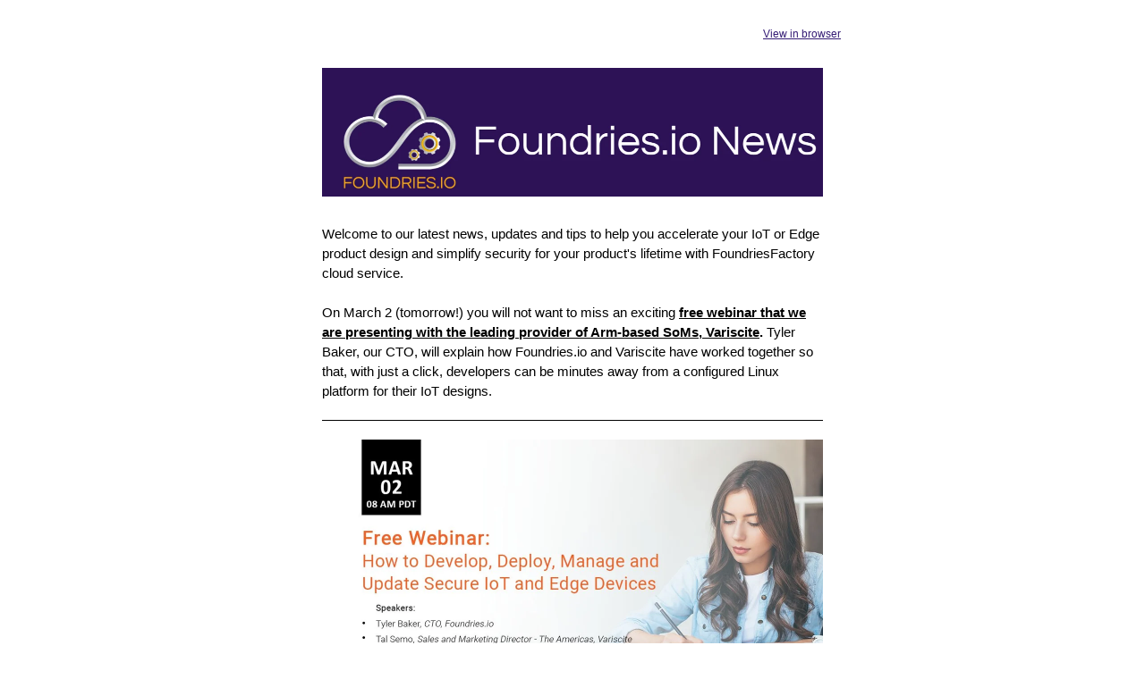

--- FILE ---
content_type: text/html;charset=utf-8
request_url: https://comms.foundries.io/february2022-newsletter
body_size: 8337
content:
<!DOCTYPE html PUBLIC "-//W3C//DTD XHTML 1.0 Transitional //EN" "http://www.w3.org/TR/xhtml1/DTD/xhtml1-transitional.dtd"><html xmlns="http://www.w3.org/1999/xhtml" xmlns:o="urn:schemas-microsoft-com:office:office" xmlns:v="urn:schemas-microsoft-com:vml" lang="en"><head>
    <title>Foundries.io news &amp; new features</title>
    <meta property="og:title" content="Foundries.io news &amp; new features">
    <meta name="twitter:title" content="Foundries.io news &amp; new features">
    
    
    
<meta name="x-apple-disable-message-reformatting">
<meta http-equiv="Content-Type" content="text/html; charset=UTF-8">

<meta http-equiv="X-UA-Compatible" content="IE=edge">

<meta name="viewport" content="width=device-width, initial-scale=1.0">


    <!--[if gte mso 9]>
  <xml>
      <o:OfficeDocumentSettings>
      <o:AllowPNG/>
      <o:PixelsPerInch>96</o:PixelsPerInch>
      </o:OfficeDocumentSettings>
  </xml>
  
  <style>
    ul > li {
      text-indent: -1em;
    }
  </style>
<![endif]-->
<!--[if mso]>
<style type="text/css">
 body, td {font-family: Arial, Helvetica, sans-serif;} 
 .hse-body-wrapper-table {background-color: #FFFFFF}
</style>
<![endif]-->


    






      







    


  <meta name="generator" content="HubSpot"><meta property="og:url" content="https://comms.foundries.io/february2022-newsletter"><meta name="robots" content="noindex,follow"><!--[if !((mso)|(IE))]><!-- --><style type="text/css">.moz-text-html .hse-column-container{max-width:600px !important;width:600px !important}
.moz-text-html .hse-column{display:table-cell;vertical-align:top}.moz-text-html .hse-section .hse-size-12{max-width:600px !important;width:600px !important}
[owa] .hse-column-container{max-width:600px !important;width:600px !important}[owa] .hse-column{display:table-cell;vertical-align:top}
[owa] .hse-section .hse-size-12{max-width:600px !important;width:600px !important}
@media only screen and (min-width:640px){.hse-column-container{max-width:600px !important;width:600px !important}
.hse-column{display:table-cell;vertical-align:top}.hse-section .hse-size-12{max-width:600px !important;width:600px !important}
}@media only screen and (max-width:639px){img.stretch-on-mobile,.hs_rss_email_entries_table img,.hs-stretch-cta .hs-cta-img{height:auto !important;width:100% !important}
.display_block_on_small_screens{display:block}.hs_padded{padding-left:20px !important;padding-right:20px !important}
ul,blockquote{margin:0;padding:1em 40px}}@media screen and (max-width:639px){.social-network-cell{display:inline-block}
}</style><!--<![endif]--><style type="text/css">body[data-outlook-cycle] img.stretch-on-mobile,body[data-outlook-cycle] .hs_rss_email_entries_table img{height:auto !important;width:100% !important}
body[data-outlook-cycle] .hs_padded{padding-left:20px !important;padding-right:20px !important}
a[x-apple-data-detectors]{color:inherit !important;text-decoration:none !important;font-size:inherit !important;font-family:inherit !important;font-weight:inherit !important;line-height:inherit !important}
#outlook a{padding:0}.yshortcuts a{border-bottom:none !important}a{text-decoration:underline}
.ExternalClass{width:100%}.ExternalClass,.ExternalClass p,.ExternalClass td,.ExternalClass div,.ExternalClass span,.ExternalClass font{line-height:100%}
p{margin:0}body{-ms-text-size-adjust:100%;-webkit-text-size-adjust:100%;-webkit-font-smoothing:antialiased;moz-osx-font-smoothing:grayscale}</style></head>
  <body bgcolor="#FFFFFF" style="margin:0 !important; padding:0 !important; font-family:Arial, sans-serif; font-size:15px; color:#23496d; word-break:break-word">
    


<div id="preview_text" style="display:none;font-size:1px;color:#FFFFFF;line-height:1px;max-height:0px;max-width:0px;opacity:0;overflow:hidden;" lang="en">See the latest news &amp; announcements on FoundriesFactory</div>


    
<!--[if gte mso 9]>
<v:background xmlns:v="urn:schemas-microsoft-com:vml" fill="t">
  
    <v:fill type="tile" size="100%,100%"  color="#ffffff"/>
  
</v:background>
<![endif]-->


    <div class="hse-body-background" style="background-color:#ffffff" bgcolor="#ffffff" lang="en">
      <table role="presentation" class="hse-body-wrapper-table" cellpadding="0" cellspacing="0" style="border-spacing:0 !important; border-collapse:collapse; mso-table-lspace:0pt; mso-table-rspace:0pt; margin:0; padding:0; width:100% !important; min-width:320px !important; height:100% !important" width="100%" height="100%">
        <tbody><tr>
          <td class="hse-body-wrapper-td" valign="top" style="border-collapse:collapse; mso-line-height-rule:exactly; font-family:Arial, sans-serif; font-size:15px; color:#23496d; word-break:break-word; padding-top:20px">
            <div id="hs_cos_wrapper_main" class="hs_cos_wrapper hs_cos_wrapper_widget hs_cos_wrapper_type_dnd_area" style="color: inherit; font-size: inherit; line-height: inherit;" data-hs-cos-general-type="widget" data-hs-cos-type="dnd_area">  <div id="section_1681474434831" class="hse-section hse-section-first" style="padding-left:10px; padding-right:10px">

    
    
    <!--[if !((mso)|(IE))]><!-- -->
      <div class="hse-column-container" style="min-width:280px; max-width:600px; width:100%; Margin-left:auto; Margin-right:auto; border-collapse:collapse; border-spacing:0">
    <!--<![endif]-->
    
    <!--[if (mso)|(IE)]>
      <div class="hse-column-container" style="min-width:280px;max-width:600px;width:100%;Margin-left:auto;Margin-right:auto;border-collapse:collapse;border-spacing:0;">
      <table align="center" style="border-collapse:collapse;mso-table-lspace:0pt;mso-table-rspace:0pt;width:600px;" cellpadding="0" cellspacing="0" role="presentation">
      <tr>
    <![endif]-->

    <!--[if (mso)|(IE)]>
  <td valign="top" style="width:600px;">
<![endif]-->
<!--[if gte mso 9]>
  <table role="presentation" width="600" cellpadding="0" cellspacing="0" style="border-collapse:collapse;mso-table-lspace:0pt;mso-table-rspace:0pt;width:600px">
<![endif]-->
<div id="column_1681474434831_0" class="hse-column hse-size-12">
  <div id="hs_cos_wrapper_module_16814744348292" class="hs_cos_wrapper hs_cos_wrapper_widget hs_cos_wrapper_type_module" style="color: inherit; font-size: inherit; line-height: inherit;" data-hs-cos-general-type="widget" data-hs-cos-type="module">









<div style="overflow:hidden">
<table role="presentation" class="hse-pre-header hse-secondary" width="100%" cellpadding="0" cellspacing="0" style="border-spacing:0 !important; border-collapse:collapse; mso-table-lspace:0pt; mso-table-rspace:0pt; text-align:right; font-family:Arial, sans-serif; font-size:12px; line-height:135%; color:#23496d; margin-bottom:0; padding:0" align="right">
    <tbody>
        <tr>
            
            <td align="right" valign="top" style="border-collapse:collapse; mso-line-height-rule:exactly; color:#23496d; word-break:break-word; text-align:right; font-family:Arial, sans-serif; font-size:12px; padding:10px 0; margin-bottom:0; line-height:135%">
                <a href="https://comms.foundries.io/february2022-newsletter?ecid=&amp;utm_source=hs_email&amp;utm_medium=email&amp;_hsenc=p2ANqtz-_YQ1pFNiH4prd9EF1ic2or9nAAYeLAUSYXyB_vZvl9L69gIaf8KqhVIJ8msXxm6H8IP72N" style="mso-line-height-rule:exactly; color:#351C75; font-weight:normal; text-decoration:underline; font-style:normal" data-hs-link-id="0" target="_blank" data-hs-link-id-v2="C7QF/UzT">View in browser</a>
            </td>
            
        </tr>
    </tbody>
</table>
</div></div>
</div>
<!--[if gte mso 9]></table><![endif]-->
<!--[if (mso)|(IE)]></td><![endif]-->


    <!--[if (mso)|(IE)]></tr></table><![endif]-->

    </div>
   
  </div>

  <div id="section-0" class="hse-section" style="padding-left:10px; padding-right:10px">

    
    
    <!--[if !((mso)|(IE))]><!-- -->
      <div class="hse-column-container" style="min-width:280px; max-width:600px; width:100%; Margin-left:auto; Margin-right:auto; border-collapse:collapse; border-spacing:0; background-color:#ffffff; padding-bottom:10px; padding-top:10px" bgcolor="#ffffff">
    <!--<![endif]-->
    
    <!--[if (mso)|(IE)]>
      <div class="hse-column-container" style="min-width:280px;max-width:600px;width:100%;Margin-left:auto;Margin-right:auto;border-collapse:collapse;border-spacing:0;">
      <table align="center" style="border-collapse:collapse;mso-table-lspace:0pt;mso-table-rspace:0pt;width:600px;" cellpadding="0" cellspacing="0" role="presentation" width="600" bgcolor="#ffffff">
      <tr style="background-color:#ffffff;">
    <![endif]-->

    <!--[if (mso)|(IE)]>
  <td valign="top" style="width:600px;padding-bottom:10px; padding-top:10px;">
<![endif]-->
<!--[if gte mso 9]>
  <table role="presentation" width="600" cellpadding="0" cellspacing="0" style="border-collapse:collapse;mso-table-lspace:0pt;mso-table-rspace:0pt;width:600px">
<![endif]-->
<div id="column-0-0" class="hse-column hse-size-12">
  <div id="hs_cos_wrapper_module-0-0-0" class="hs_cos_wrapper hs_cos_wrapper_widget hs_cos_wrapper_type_module" style="color: inherit; font-size: inherit; line-height: inherit;" data-hs-cos-general-type="widget" data-hs-cos-type="module">




	


<table class="hse-image-wrapper" role="presentation" width="100%" cellpadding="0" cellspacing="0" style="border-spacing:0 !important; border-collapse:collapse; mso-table-lspace:0pt; mso-table-rspace:0pt">
    <tbody>
        <tr>
            <td align="center" valign="top" style="border-collapse:collapse; mso-line-height-rule:exactly; font-family:Arial, sans-serif; color:#23496d; word-break:break-word; text-align:center; padding:10px 20px; font-size:0px">
                
                    <a href="https://foundries.io/?utm_source=hs_email&amp;utm_medium=email&amp;_hsenc=p2ANqtz-_YQ1pFNiH4prd9EF1ic2or9nAAYeLAUSYXyB_vZvl9L69gIaf8KqhVIJ8msXxm6H8IP72N" target="_blank" style="color:#00a4bd; mso-line-height-rule:exactly" data-hs-link-id="0" data-hs-link-id-v2="FpRHEHhY">
                
                <img alt="Foundries.io News - banner" src="https://comms.foundries.io/hs-fs/hubfs/Foundries.io%20News%20-%20banner.png?upscale=true&amp;width=1120&amp;upscale=true&amp;name=Foundries.io%20News%20-%20banner.png" style="outline:none; text-decoration:none; -ms-interpolation-mode:bicubic; border:none; max-width:100%; font-size:16px" width="560" align="middle" srcset="https://comms.foundries.io/hs-fs/hubfs/Foundries.io%20News%20-%20banner.png?upscale=true&amp;width=1120&amp;upscale=true&amp;name=Foundries.io%20News%20-%20banner.png 560w, https://comms.foundries.io/hs-fs/hubfs/Foundries.io%20News%20-%20banner.png?upscale=true&amp;width=2240&amp;upscale=true&amp;name=Foundries.io%20News%20-%20banner.png 1120w" sizes="(max-width: 560px) 100vw, 560px">
                
                    </a>
                
            </td>
        </tr>
    </tbody>
</table></div>
</div>
<!--[if gte mso 9]></table><![endif]-->
<!--[if (mso)|(IE)]></td><![endif]-->


    <!--[if (mso)|(IE)]></tr></table><![endif]-->

    </div>
   
  </div>

  <div id="section-1" class="hse-section" style="padding-left:10px; padding-right:10px">

    
    
    <!--[if !((mso)|(IE))]><!-- -->
      <div class="hse-column-container" style="min-width:280px; max-width:600px; width:100%; Margin-left:auto; Margin-right:auto; border-collapse:collapse; border-spacing:0; background-color:#ffffff; padding-top:11px" bgcolor="#ffffff">
    <!--<![endif]-->
    
    <!--[if (mso)|(IE)]>
      <div class="hse-column-container" style="min-width:280px;max-width:600px;width:100%;Margin-left:auto;Margin-right:auto;border-collapse:collapse;border-spacing:0;">
      <table align="center" style="border-collapse:collapse;mso-table-lspace:0pt;mso-table-rspace:0pt;width:600px;" cellpadding="0" cellspacing="0" role="presentation" width="600" bgcolor="#ffffff">
      <tr style="background-color:#ffffff;">
    <![endif]-->

    <!--[if (mso)|(IE)]>
  <td valign="top" style="width:600px;padding-top:11px;">
<![endif]-->
<!--[if gte mso 9]>
  <table role="presentation" width="600" cellpadding="0" cellspacing="0" style="border-collapse:collapse;mso-table-lspace:0pt;mso-table-rspace:0pt;width:600px">
<![endif]-->
<div id="column-1-0" class="hse-column hse-size-12">
  <table role="presentation" cellpadding="0" cellspacing="0" width="100%" style="border-spacing:0 !important; border-collapse:collapse; mso-table-lspace:0pt; mso-table-rspace:0pt"><tbody><tr><td class="hs_padded" style="border-collapse:collapse; mso-line-height-rule:exactly; font-family:Arial, sans-serif; font-size:15px; color:#23496d; word-break:break-word; padding:0px 20px 10px"><div id="hs_cos_wrapper_module-1-0-0" class="hs_cos_wrapper hs_cos_wrapper_widget hs_cos_wrapper_type_module" style="color: inherit; font-size: inherit; line-height: inherit;" data-hs-cos-general-type="widget" data-hs-cos-type="module"><div id="hs_cos_wrapper_module-1-0-0_" class="hs_cos_wrapper hs_cos_wrapper_widget hs_cos_wrapper_type_rich_text" style="color: inherit; font-size: inherit; line-height: inherit;" data-hs-cos-general-type="widget" data-hs-cos-type="rich_text"><p style="mso-line-height-rule:exactly; font-size:15px; line-height:150%" dir="ltr"><span style="color: #000000;">Welcome to our latest news, updates and tips to help you accelerate your IoT or Edge product design and simplify security for your product's lifetime with FoundriesFactory cloud service.</span><br><br><span style="color: #000000;">On March 2 (tomorrow!) you will not want to miss&nbsp;an exciting&nbsp;<a href="https://register.gotowebinar.com/rt/1566037031569615884?source=foundries.io%20newsletter&amp;utm_source=hs_email&amp;utm_medium=email&amp;_hsenc=p2ANqtz-_YQ1pFNiH4prd9EF1ic2or9nAAYeLAUSYXyB_vZvl9L69gIaf8KqhVIJ8msXxm6H8IP72N" target="_blank" style="mso-line-height-rule:exactly; color:#000000; font-weight:bold" rel="noopener" data-hs-link-id="0" data-hs-link-id-v2="/FEbsMTe">free webinar that we are presenting with the leading provider of Arm-based SoMs, Variscite</a><span style="font-weight: bold;">.</span> Tyler Baker, our CTO, will explain how Foundries.io and Variscite have worked together so that, with just a click, developers can be minutes away from a configured Linux platform for their IoT designs.</span></p></div></div></td></tr></tbody></table>
</div>
<!--[if gte mso 9]></table><![endif]-->
<!--[if (mso)|(IE)]></td><![endif]-->


    <!--[if (mso)|(IE)]></tr></table><![endif]-->

    </div>
   
  </div>

  <div id="section-2" class="hse-section" style="padding-left:10px; padding-right:10px">

    
    
    <!--[if !((mso)|(IE))]><!-- -->
      <div class="hse-column-container" style="min-width:280px; max-width:600px; width:100%; Margin-left:auto; Margin-right:auto; border-collapse:collapse; border-spacing:0; background-color:#ffffff" bgcolor="#ffffff">
    <!--<![endif]-->
    
    <!--[if (mso)|(IE)]>
      <div class="hse-column-container" style="min-width:280px;max-width:600px;width:100%;Margin-left:auto;Margin-right:auto;border-collapse:collapse;border-spacing:0;">
      <table align="center" style="border-collapse:collapse;mso-table-lspace:0pt;mso-table-rspace:0pt;width:600px;" cellpadding="0" cellspacing="0" role="presentation" width="600" bgcolor="#ffffff">
      <tr style="background-color:#ffffff;">
    <![endif]-->

    <!--[if (mso)|(IE)]>
  <td valign="top" style="width:600px;">
<![endif]-->
<!--[if gte mso 9]>
  <table role="presentation" width="600" cellpadding="0" cellspacing="0" style="border-collapse:collapse;mso-table-lspace:0pt;mso-table-rspace:0pt;width:600px">
<![endif]-->
<div id="column-2-0" class="hse-column hse-size-12">
  <table role="presentation" cellpadding="0" cellspacing="0" width="100%" style="border-spacing:0 !important; border-collapse:collapse; mso-table-lspace:0pt; mso-table-rspace:0pt"><tbody><tr><td class="hs_padded" style="border-collapse:collapse; mso-line-height-rule:exactly; font-family:Arial, sans-serif; font-size:15px; color:#23496d; word-break:break-word; padding:10px 20px"><div id="hs_cos_wrapper_module_16814683924131" class="hs_cos_wrapper hs_cos_wrapper_widget hs_cos_wrapper_type_module" style="color: inherit; font-size: inherit; line-height: inherit;" data-hs-cos-general-type="widget" data-hs-cos-type="module">









<!--[if gte mso 9]>
<div style="line-height: 0; font-size: 0px">
  <v:rect xmlns:v="urn:schemas-microsoft-com:vml" fill="true" stroke="false" style="width:560px; height:2pt;" fillcolor="none">
    <v:fill type="tile"/>
    <v:textbox inset="0,0,0,0">

      <div>

<![endif]-->
<table role="presentation" width="100%" align="center" border="0" style="position:relative; top:-1px; min-width:20px; width:100%; max-width:100%; border-spacing:0; mso-table-lspace:0pt; mso-table-rspace:0pt; border-collapse:collapse; font-size:1px">
  <tbody><tr>
    
    
    
    <td width="100%" valign="middle" style="border-collapse:collapse; mso-line-height-rule:exactly; font-family:Arial, sans-serif; font-size:15px; color:#23496d; word-break:break-word; line-height:0; border:transparent; border-bottom:1px solid #000000; mso-border-bottom-alt:2pt solid #000000; border-bottom-width:1px"><!--[if mso 16]>&nbsp;<![endif]--></td>
    
    
  </tr>
</tbody></table>


<!--[if gte mso 9]></div></v:textbox></v:rect></div><![endif]--></div></td></tr></tbody></table>
<div id="hs_cos_wrapper_module_168147139369628" class="hs_cos_wrapper hs_cos_wrapper_widget hs_cos_wrapper_type_module" style="color: inherit; font-size: inherit; line-height: inherit;" data-hs-cos-general-type="widget" data-hs-cos-type="module">




	


<table class="hse-image-wrapper" role="presentation" width="100%" cellpadding="0" cellspacing="0" style="border-spacing:0 !important; border-collapse:collapse; mso-table-lspace:0pt; mso-table-rspace:0pt">
    <tbody>
        <tr>
            <td align="center" valign="top" style="border-collapse:collapse; mso-line-height-rule:exactly; font-family:Arial, sans-serif; color:#23496d; word-break:break-word; text-align:center; padding:10px 20px; font-size:0px">
                
                    <a href="https://register.gotowebinar.com/rt/1566037031569615884?source=foundries.io%20newsletter&amp;utm_source=hs_email&amp;utm_medium=email&amp;_hsenc=p2ANqtz-_YQ1pFNiH4prd9EF1ic2or9nAAYeLAUSYXyB_vZvl9L69gIaf8KqhVIJ8msXxm6H8IP72N" target="_blank" style="color:#00a4bd; mso-line-height-rule:exactly" data-hs-link-id="1" data-hs-link-id-v2="lPInKi23">
                
                <img alt="Variscite and Foundries.io free webinar" src="https://comms.foundries.io/hs-fs/hubfs/Feb%202022%20image%201%20.jpeg?upscale=true&amp;width=1120&amp;upscale=true&amp;name=Feb%202022%20image%201%20.jpeg" style="outline:none; text-decoration:none; -ms-interpolation-mode:bicubic; border:none; max-width:100%; font-size:16px" width="560" align="middle" srcset="https://comms.foundries.io/hs-fs/hubfs/Feb%202022%20image%201%20.jpeg?upscale=true&amp;width=1120&amp;upscale=true&amp;name=Feb%202022%20image%201%20.jpeg 560w, https://comms.foundries.io/hs-fs/hubfs/Feb%202022%20image%201%20.jpeg?upscale=true&amp;width=2240&amp;upscale=true&amp;name=Feb%202022%20image%201%20.jpeg 1120w" sizes="(max-width: 560px) 100vw, 560px">
                
                    </a>
                
            </td>
        </tr>
    </tbody>
</table></div>
<table role="presentation" cellpadding="0" cellspacing="0" width="100%" style="border-spacing:0 !important; border-collapse:collapse; mso-table-lspace:0pt; mso-table-rspace:0pt"><tbody><tr><td class="hs_padded" style="border-collapse:collapse; mso-line-height-rule:exactly; font-family:Arial, sans-serif; font-size:15px; color:#23496d; word-break:break-word; padding:10px 20px"><div id="hs_cos_wrapper_module-2-0-1" class="hs_cos_wrapper hs_cos_wrapper_widget hs_cos_wrapper_type_module" style="color: inherit; font-size: inherit; line-height: inherit;" data-hs-cos-general-type="widget" data-hs-cos-type="module"><div id="hs_cos_wrapper_module-2-0-1_" class="hs_cos_wrapper hs_cos_wrapper_widget hs_cos_wrapper_type_rich_text" style="color: inherit; font-size: inherit; line-height: inherit;" data-hs-cos-general-type="widget" data-hs-cos-type="rich_text"><div style="mso-line-height-rule:exactly; line-height:175%">
<h2 style="margin:0; mso-line-height-rule:exactly; font-size:18px; line-height:175%"><span style="color: #000000;">Free Webinar: How to Develop, Deploy, ​Manage and Update ​Secure IoT and Edge Devices</span></h2>
<span style="color: #000000;">Variscite and Foundries.io have partnered to simplify the development, deployment and management of secure IoT and Edge products using Variscite's market-leading System on Modules (SoMs) based on NXP Semiconductors' i.MX processors.&nbsp; In this webinar Variscite and Foundries.io will introduce and demonstrate the complete end-to-end product lifecycle capabilities available to OEMs developing embedded devices using a Variscite VAR-SOM-MX8M-MINI SoM with the FoundriesFactory software platform.&nbsp;</span></div></div></div></td></tr></tbody></table>
</div>
<!--[if gte mso 9]></table><![endif]-->
<!--[if (mso)|(IE)]></td><![endif]-->


    <!--[if (mso)|(IE)]></tr></table><![endif]-->

    </div>
   
  </div>

  <div id="section_1681469423880" class="hse-section" style="padding-left:10px; padding-right:10px">

    
    
    <!--[if !((mso)|(IE))]><!-- -->
      <div class="hse-column-container" style="min-width:280px; max-width:600px; width:100%; Margin-left:auto; Margin-right:auto; border-collapse:collapse; border-spacing:0; background-color:#ffffff" bgcolor="#ffffff">
    <!--<![endif]-->
    
    <!--[if (mso)|(IE)]>
      <div class="hse-column-container" style="min-width:280px;max-width:600px;width:100%;Margin-left:auto;Margin-right:auto;border-collapse:collapse;border-spacing:0;">
      <table align="center" style="border-collapse:collapse;mso-table-lspace:0pt;mso-table-rspace:0pt;width:600px;" cellpadding="0" cellspacing="0" role="presentation" width="600" bgcolor="#ffffff">
      <tr style="background-color:#ffffff;">
    <![endif]-->

    <!--[if (mso)|(IE)]>
  <td valign="top" style="width:600px;">
<![endif]-->
<!--[if gte mso 9]>
  <table role="presentation" width="600" cellpadding="0" cellspacing="0" style="border-collapse:collapse;mso-table-lspace:0pt;mso-table-rspace:0pt;width:600px">
<![endif]-->
<div id="column_1681469423880_0" class="hse-column hse-size-12">
  <table role="presentation" cellpadding="0" cellspacing="0" width="100%" style="border-spacing:0 !important; border-collapse:collapse; mso-table-lspace:0pt; mso-table-rspace:0pt"><tbody><tr><td class="hs_padded" style="border-collapse:collapse; mso-line-height-rule:exactly; font-family:Arial, sans-serif; font-size:15px; color:#23496d; word-break:break-word; padding:10px 20px"><div id="hs_cos_wrapper_module_16814684260742" class="hs_cos_wrapper hs_cos_wrapper_widget hs_cos_wrapper_type_module" style="color: inherit; font-size: inherit; line-height: inherit;" data-hs-cos-general-type="widget" data-hs-cos-type="module">



  

























  <table align="center" border="0" cellpadding="0" cellspacing="0" role="presentation" style="border-spacing:0 !important; mso-table-lspace:0pt; mso-table-rspace:0pt; border-collapse:separate!important">
    <tbody><tr>
        <!--[if mso]>
      <td align="center" valign="middle" bgcolor="#2c1256" role="presentation"  valign="middle" style="border-radius:6px;cursor:auto;background-color:#2c1256;padding:12px 18px;">
    <![endif]-->
    <!--[if !mso]><!-- -->
      <td align="center" valign="middle" bgcolor="#2c1256" role="presentation" style="border-collapse:collapse; mso-line-height-rule:exactly; font-family:Arial, sans-serif; font-size:15px; color:#23496d; word-break:break-word; border-radius:6px; cursor:auto; background-color:#2c1256">
   <!--<![endif]-->
        <a href="https://register.gotowebinar.com/webinarOver?utm_source=hs_email&amp;utm_medium=email&amp;_hsenc=p2ANqtz-_YQ1pFNiH4prd9EF1ic2or9nAAYeLAUSYXyB_vZvl9L69gIaf8KqhVIJ8msXxm6H8IP72N" target="_blank" style="color:#00a4bd; mso-line-height-rule:exactly; font-size:16px; font-family:Arial, sans-serif; Margin:0; text-transform:none; text-decoration:none; padding:12px 18px; display:block" data-hs-link-id="0" data-hs-link-id-v2="9wLqzItc">
          <strong style="color:#ffffff;font-weight:normal;text-decoration:none;font-style:normal;">Register now</strong>
        </a>
      </td>
    </tr>
  </tbody></table>
</div></td></tr></tbody></table>
</div>
<!--[if gte mso 9]></table><![endif]-->
<!--[if (mso)|(IE)]></td><![endif]-->


    <!--[if (mso)|(IE)]></tr></table><![endif]-->

    </div>
   
  </div>

  <div id="section_1681469414910" class="hse-section" style="padding-left:10px; padding-right:10px">

    
    
    <!--[if !((mso)|(IE))]><!-- -->
      <div class="hse-column-container" style="min-width:280px; max-width:600px; width:100%; Margin-left:auto; Margin-right:auto; border-collapse:collapse; border-spacing:0; background-color:#ffffff" bgcolor="#ffffff">
    <!--<![endif]-->
    
    <!--[if (mso)|(IE)]>
      <div class="hse-column-container" style="min-width:280px;max-width:600px;width:100%;Margin-left:auto;Margin-right:auto;border-collapse:collapse;border-spacing:0;">
      <table align="center" style="border-collapse:collapse;mso-table-lspace:0pt;mso-table-rspace:0pt;width:600px;" cellpadding="0" cellspacing="0" role="presentation" width="600" bgcolor="#ffffff">
      <tr style="background-color:#ffffff;">
    <![endif]-->

    <!--[if (mso)|(IE)]>
  <td valign="top" style="width:600px;">
<![endif]-->
<!--[if gte mso 9]>
  <table role="presentation" width="600" cellpadding="0" cellspacing="0" style="border-collapse:collapse;mso-table-lspace:0pt;mso-table-rspace:0pt;width:600px">
<![endif]-->
<div id="column_1681469414910_0" class="hse-column hse-size-12">
  <table role="presentation" cellpadding="0" cellspacing="0" width="100%" style="border-spacing:0 !important; border-collapse:collapse; mso-table-lspace:0pt; mso-table-rspace:0pt"><tbody><tr><td class="hs_padded" style="border-collapse:collapse; mso-line-height-rule:exactly; font-family:Arial, sans-serif; font-size:15px; color:#23496d; word-break:break-word; padding:10px 20px"><div id="hs_cos_wrapper_module_16814694106963" class="hs_cos_wrapper hs_cos_wrapper_widget hs_cos_wrapper_type_module" style="color: inherit; font-size: inherit; line-height: inherit;" data-hs-cos-general-type="widget" data-hs-cos-type="module">









<!--[if gte mso 9]>
<div style="line-height: 0; font-size: 0px">
  <v:rect xmlns:v="urn:schemas-microsoft-com:vml" fill="true" stroke="false" style="width:560px; height:2pt;" fillcolor="none">
    <v:fill type="tile"/>
    <v:textbox inset="0,0,0,0">

      <div>

<![endif]-->
<table role="presentation" width="100%" align="center" border="0" style="position:relative; top:-1px; min-width:20px; width:100%; max-width:100%; border-spacing:0; mso-table-lspace:0pt; mso-table-rspace:0pt; border-collapse:collapse; font-size:1px">
  <tbody><tr>
    
    
    
    <td width="100%" valign="middle" style="border-collapse:collapse; mso-line-height-rule:exactly; font-family:Arial, sans-serif; font-size:15px; color:#23496d; word-break:break-word; line-height:0; border:transparent; border-bottom:1px solid #000000; mso-border-bottom-alt:2pt solid #000000; border-bottom-width:1px"><!--[if mso 16]>&nbsp;<![endif]--></td>
    
    
  </tr>
</tbody></table>


<!--[if gte mso 9]></div></v:textbox></v:rect></div><![endif]--></div></td></tr></tbody></table>
</div>
<!--[if gte mso 9]></table><![endif]-->
<!--[if (mso)|(IE)]></td><![endif]-->


    <!--[if (mso)|(IE)]></tr></table><![endif]-->

    </div>
   
  </div>

  <div id="section_1681469431362" class="hse-section" style="padding-left:10px; padding-right:10px">

    
    
    <!--[if !((mso)|(IE))]><!-- -->
      <div class="hse-column-container" style="min-width:280px; max-width:600px; width:100%; Margin-left:auto; Margin-right:auto; border-collapse:collapse; border-spacing:0; background-color:#ffffff" bgcolor="#ffffff">
    <!--<![endif]-->
    
    <!--[if (mso)|(IE)]>
      <div class="hse-column-container" style="min-width:280px;max-width:600px;width:100%;Margin-left:auto;Margin-right:auto;border-collapse:collapse;border-spacing:0;">
      <table align="center" style="border-collapse:collapse;mso-table-lspace:0pt;mso-table-rspace:0pt;width:600px;" cellpadding="0" cellspacing="0" role="presentation" width="600" bgcolor="#ffffff">
      <tr style="background-color:#ffffff;">
    <![endif]-->

    <!--[if (mso)|(IE)]>
  <td valign="top" style="width:600px;">
<![endif]-->
<!--[if gte mso 9]>
  <table role="presentation" width="600" cellpadding="0" cellspacing="0" style="border-collapse:collapse;mso-table-lspace:0pt;mso-table-rspace:0pt;width:600px">
<![endif]-->
<div id="column_1681469431362_0" class="hse-column hse-size-12">
  <table role="presentation" cellpadding="0" cellspacing="0" width="100%" style="border-spacing:0 !important; border-collapse:collapse; mso-table-lspace:0pt; mso-table-rspace:0pt"><tbody><tr><td class="hs_padded" style="border-collapse:collapse; mso-line-height-rule:exactly; font-family:Arial, sans-serif; font-size:15px; color:#23496d; word-break:break-word; padding:10px 20px"><div id="hs_cos_wrapper_module_16814694261994" class="hs_cos_wrapper hs_cos_wrapper_widget hs_cos_wrapper_type_module" style="color: inherit; font-size: inherit; line-height: inherit;" data-hs-cos-general-type="widget" data-hs-cos-type="module"><div id="hs_cos_wrapper_module_16814694261994_" class="hs_cos_wrapper hs_cos_wrapper_widget hs_cos_wrapper_type_rich_text" style="color: inherit; font-size: inherit; line-height: inherit;" data-hs-cos-general-type="widget" data-hs-cos-type="rich_text"><h2 style="margin:0; mso-line-height-rule:exactly; font-size:20px; line-height:175%"><span style="color: #000000;">Now Available: Release 85</span></h2></div></div></td></tr></tbody></table>
<div id="hs_cos_wrapper_module_16814694946427" class="hs_cos_wrapper hs_cos_wrapper_widget hs_cos_wrapper_type_module" style="color: inherit; font-size: inherit; line-height: inherit;" data-hs-cos-general-type="widget" data-hs-cos-type="module">




	


<table class="hse-image-wrapper" role="presentation" width="100%" cellpadding="0" cellspacing="0" style="border-spacing:0 !important; border-collapse:collapse; mso-table-lspace:0pt; mso-table-rspace:0pt">
    <tbody>
        <tr>
            <td align="center" valign="top" style="border-collapse:collapse; mso-line-height-rule:exactly; font-family:Arial, sans-serif; color:#23496d; word-break:break-word; text-align:center; padding:10px 20px; font-size:0px">
                
                    <a href="https://foundries.io/products/releases/85/?utm_source=hs_email&amp;utm_medium=email&amp;_hsenc=p2ANqtz-_YQ1pFNiH4prd9EF1ic2or9nAAYeLAUSYXyB_vZvl9L69gIaf8KqhVIJ8msXxm6H8IP72N" target="_blank" style="color:#00a4bd; mso-line-height-rule:exactly" data-hs-link-id="0" data-hs-link-id-v2="R3QYwP0E">
                
                <img alt="Foundries.io logo" src="https://comms.foundries.io/hs-fs/hubfs/Feb%2022%20-%20image%202.png?upscale=true&amp;width=1120&amp;upscale=true&amp;name=Feb%2022%20-%20image%202.png" style="outline:none; text-decoration:none; -ms-interpolation-mode:bicubic; border:none; max-width:100%; font-size:16px" width="560" align="middle" srcset="https://comms.foundries.io/hs-fs/hubfs/Feb%2022%20-%20image%202.png?upscale=true&amp;width=1120&amp;upscale=true&amp;name=Feb%2022%20-%20image%202.png 560w, https://comms.foundries.io/hs-fs/hubfs/Feb%2022%20-%20image%202.png?upscale=true&amp;width=2240&amp;upscale=true&amp;name=Feb%2022%20-%20image%202.png 1120w" sizes="(max-width: 560px) 100vw, 560px">
                
                    </a>
                
            </td>
        </tr>
    </tbody>
</table></div>
<table role="presentation" cellpadding="0" cellspacing="0" width="100%" style="border-spacing:0 !important; border-collapse:collapse; mso-table-lspace:0pt; mso-table-rspace:0pt"><tbody><tr><td class="hs_padded" style="border-collapse:collapse; mso-line-height-rule:exactly; font-family:Arial, sans-serif; font-size:15px; color:#23496d; word-break:break-word; padding:10px 20px"><div id="hs_cos_wrapper_module_16814694352666" class="hs_cos_wrapper hs_cos_wrapper_widget hs_cos_wrapper_type_module" style="color: inherit; font-size: inherit; line-height: inherit;" data-hs-cos-general-type="widget" data-hs-cos-type="module"><div id="hs_cos_wrapper_module_16814694352666_" class="hs_cos_wrapper hs_cos_wrapper_widget hs_cos_wrapper_type_rich_text" style="color: inherit; font-size: inherit; line-height: inherit;" data-hs-cos-general-type="widget" data-hs-cos-type="rich_text"><h2 style="margin:0; mso-line-height-rule:exactly; font-size:18px; line-height:175%"><span style="color: #000000;">FoundriesFactory® / Linux microPlatform™ Release&nbsp;85&nbsp;</span></h2>
<div style="mso-line-height-rule:exactly; line-height:175%"><span style="color: #000000;">FoundriesFactory / Linux microPlatform release 85 went live last week, delivering the latest NXP Semiconductors and Xilinx BSPs, while extending our boot firmware update feature to support additional targets. (Boot firmware updates are critical to avoid having to re-flash the device when delivering images based on a newer BSP.) There are also major updates to our&nbsp;<a href="https://docs.foundries.io/?utm_source=hs_email&amp;utm_medium=email&amp;_hsenc=p2ANqtz-_YQ1pFNiH4prd9EF1ic2or9nAAYeLAUSYXyB_vZvl9L69gIaf8KqhVIJ8msXxm6H8IP72N" target="_blank" style="mso-line-height-rule:exactly; color:#000000; font-weight:bold" rel="noopener" data-hs-link-id="0" data-hs-link-id-v2="vTNwX8GH">documentation</a>, with&nbsp;more security content.</span></div></div></div></td></tr></tbody></table>
<table role="presentation" cellpadding="0" cellspacing="0" width="100%" style="border-spacing:0 !important; border-collapse:collapse; mso-table-lspace:0pt; mso-table-rspace:0pt"><tbody><tr><td class="hs_padded" style="border-collapse:collapse; mso-line-height-rule:exactly; font-family:Arial, sans-serif; font-size:15px; color:#23496d; word-break:break-word; padding:10px 20px"><div id="hs_cos_wrapper_module_16814697133448" class="hs_cos_wrapper hs_cos_wrapper_widget hs_cos_wrapper_type_module" style="color: inherit; font-size: inherit; line-height: inherit;" data-hs-cos-general-type="widget" data-hs-cos-type="module">



  

























  <table align="center" border="0" cellpadding="0" cellspacing="0" role="presentation" style="border-spacing:0 !important; mso-table-lspace:0pt; mso-table-rspace:0pt; border-collapse:separate!important">
    <tbody><tr>
        <!--[if mso]>
      <td align="center" valign="middle" bgcolor="#2c1256" role="presentation"  valign="middle" style="border-radius:6px;cursor:auto;background-color:#2c1256;padding:12px 18px;">
    <![endif]-->
    <!--[if !mso]><!-- -->
      <td align="center" valign="middle" bgcolor="#2c1256" role="presentation" style="border-collapse:collapse; mso-line-height-rule:exactly; font-family:Arial, sans-serif; font-size:15px; color:#23496d; word-break:break-word; border-radius:6px; cursor:auto; background-color:#2c1256">
   <!--<![endif]-->
        <a href="https://foundries.io/products/releases/85/?utm_source=hs_email&amp;utm_medium=email&amp;_hsenc=p2ANqtz-_YQ1pFNiH4prd9EF1ic2or9nAAYeLAUSYXyB_vZvl9L69gIaf8KqhVIJ8msXxm6H8IP72N" target="_blank" style="color:#00a4bd; mso-line-height-rule:exactly; font-size:16px; font-family:Arial, sans-serif; Margin:0; text-transform:none; text-decoration:none; padding:12px 18px; display:block" data-hs-link-id="1" data-hs-link-id-v2="Rlp5RxO3">
          <strong style="color:#ffffff;font-weight:normal;text-decoration:none;font-style:normal;">Read more</strong>
        </a>
      </td>
    </tr>
  </tbody></table>
</div></td></tr></tbody></table>
<table role="presentation" cellpadding="0" cellspacing="0" width="100%" style="border-spacing:0 !important; border-collapse:collapse; mso-table-lspace:0pt; mso-table-rspace:0pt"><tbody><tr><td class="hs_padded" style="border-collapse:collapse; mso-line-height-rule:exactly; font-family:Arial, sans-serif; font-size:15px; color:#23496d; word-break:break-word; padding:10px 20px"><div id="hs_cos_wrapper_module_16814800074242" class="hs_cos_wrapper hs_cos_wrapper_widget hs_cos_wrapper_type_module" style="color: inherit; font-size: inherit; line-height: inherit;" data-hs-cos-general-type="widget" data-hs-cos-type="module"><div id="hs_cos_wrapper_module_16814800074242_" class="hs_cos_wrapper hs_cos_wrapper_widget hs_cos_wrapper_type_rich_text" style="color: inherit; font-size: inherit; line-height: inherit;" data-hs-cos-general-type="widget" data-hs-cos-type="rich_text"><h2 style="margin:0; mso-line-height-rule:exactly; font-size:20px; line-height:175%"><span style="color: #000000;">Other News</span></h2></div></div></td></tr></tbody></table>
<div id="hs_cos_wrapper_module_16814699193499" class="hs_cos_wrapper hs_cos_wrapper_widget hs_cos_wrapper_type_module" style="color: inherit; font-size: inherit; line-height: inherit;" data-hs-cos-general-type="widget" data-hs-cos-type="module">




	


<table class="hse-image-wrapper" role="presentation" width="100%" cellpadding="0" cellspacing="0" style="border-spacing:0 !important; border-collapse:collapse; mso-table-lspace:0pt; mso-table-rspace:0pt">
    <tbody>
        <tr>
            <td align="center" valign="top" style="border-collapse:collapse; mso-line-height-rule:exactly; font-family:Arial, sans-serif; color:#23496d; word-break:break-word; text-align:center; padding:10px 20px; font-size:0px">
                
                    <a href="https://foundries.io/media/press/2021-Red-Herring-Europe-Winner-Foundriesio.pdf?utm_source=hs_email&amp;utm_medium=email&amp;_hsenc=p2ANqtz-_YQ1pFNiH4prd9EF1ic2or9nAAYeLAUSYXyB_vZvl9L69gIaf8KqhVIJ8msXxm6H8IP72N" target="_blank" style="color:#00a4bd; mso-line-height-rule:exactly" data-hs-link-id="0" data-hs-link-id-v2="/VPVmpaq">
                
                <img alt="Red Herring Winner 100 Europe" src="https://comms.foundries.io/hs-fs/hubfs/Feb%2022%20-%20image%203.jpeg?upscale=true&amp;width=482&amp;upscale=true&amp;name=Feb%2022%20-%20image%203.jpeg" style="outline:none; text-decoration:none; -ms-interpolation-mode:bicubic; border:none; max-width:100%; font-size:16px" width="241" align="middle" srcset="https://comms.foundries.io/hs-fs/hubfs/Feb%2022%20-%20image%203.jpeg?upscale=true&amp;width=482&amp;upscale=true&amp;name=Feb%2022%20-%20image%203.jpeg 241w, https://comms.foundries.io/hs-fs/hubfs/Feb%2022%20-%20image%203.jpeg?upscale=true&amp;width=964&amp;upscale=true&amp;name=Feb%2022%20-%20image%203.jpeg 482w" sizes="(max-width: 241px) 100vw, 241px">
                
                    </a>
                
            </td>
        </tr>
    </tbody>
</table></div>
<table role="presentation" cellpadding="0" cellspacing="0" width="100%" style="border-spacing:0 !important; border-collapse:collapse; mso-table-lspace:0pt; mso-table-rspace:0pt"><tbody><tr><td class="hs_padded" style="border-collapse:collapse; mso-line-height-rule:exactly; font-family:Arial, sans-serif; font-size:15px; color:#23496d; word-break:break-word; padding:10px 20px"><div id="hs_cos_wrapper_module_16814694342535" class="hs_cos_wrapper hs_cos_wrapper_widget hs_cos_wrapper_type_module" style="color: inherit; font-size: inherit; line-height: inherit;" data-hs-cos-general-type="widget" data-hs-cos-type="module"><div id="hs_cos_wrapper_module_16814694342535_" class="hs_cos_wrapper hs_cos_wrapper_widget hs_cos_wrapper_type_rich_text" style="color: inherit; font-size: inherit; line-height: inherit;" data-hs-cos-general-type="widget" data-hs-cos-type="rich_text"><div style="mso-line-height-rule:exactly; font-size:18px; line-height:175%"><span style="color: #000000;"><strong>Foundries.io chosen as a 2021 Red&nbsp;Herring Top 100 Winner</strong></span></div>
<div style="mso-line-height-rule:exactly; font-size:18px; line-height:175%"><span style="font-size: 15px; color: #000000;"><a href="http://foundries.io/?utm_source=hs_email&amp;utm_medium=email&amp;_hsenc=p2ANqtz-_YQ1pFNiH4prd9EF1ic2or9nAAYeLAUSYXyB_vZvl9L69gIaf8KqhVIJ8msXxm6H8IP72N" style="mso-line-height-rule:exactly; color:#000000" data-attribute-index="4" data-hs-link-id="1" target="_blank" data-hs-link-id-v2="Qp9q0g0D">Foundries.io</a>&nbsp;was again selected for another year as a Red Herring Top 100 Europe of most outstanding entrepreneurs and promising companies.</span></div></div></div></td></tr></tbody></table>
<table role="presentation" cellpadding="0" cellspacing="0" width="100%" style="border-spacing:0 !important; border-collapse:collapse; mso-table-lspace:0pt; mso-table-rspace:0pt"><tbody><tr><td class="hs_padded" style="border-collapse:collapse; mso-line-height-rule:exactly; font-family:Arial, sans-serif; font-size:15px; color:#23496d; word-break:break-word; padding:10px 20px"><div id="hs_cos_wrapper_module_168146996553410" class="hs_cos_wrapper hs_cos_wrapper_widget hs_cos_wrapper_type_module" style="color: inherit; font-size: inherit; line-height: inherit;" data-hs-cos-general-type="widget" data-hs-cos-type="module">



  

























  <table align="center" border="0" cellpadding="0" cellspacing="0" role="presentation" style="border-spacing:0 !important; mso-table-lspace:0pt; mso-table-rspace:0pt; border-collapse:separate!important">
    <tbody><tr>
        <!--[if mso]>
      <td align="center" valign="middle" bgcolor="#2c1256" role="presentation"  valign="middle" style="border-radius:6px;cursor:auto;background-color:#2c1256;padding:12px 18px;">
    <![endif]-->
    <!--[if !mso]><!-- -->
      <td align="center" valign="middle" bgcolor="#2c1256" role="presentation" style="border-collapse:collapse; mso-line-height-rule:exactly; font-family:Arial, sans-serif; font-size:15px; color:#23496d; word-break:break-word; border-radius:6px; cursor:auto; background-color:#2c1256">
   <!--<![endif]-->
        <a href="https://foundries.io/media/press/2021-Red-Herring-Europe-Winner-Foundriesio.pdf?utm_source=hs_email&amp;utm_medium=email&amp;_hsenc=p2ANqtz-_YQ1pFNiH4prd9EF1ic2or9nAAYeLAUSYXyB_vZvl9L69gIaf8KqhVIJ8msXxm6H8IP72N" target="_blank" style="color:#00a4bd; mso-line-height-rule:exactly; font-size:16px; font-family:Arial, sans-serif; Margin:0; text-transform:none; text-decoration:none; padding:12px 18px; display:block" data-hs-link-id="1" data-hs-link-id-v2="l64TB+xc">
          <strong style="color:#ffffff;font-weight:normal;text-decoration:none;font-style:normal;">Read more</strong>
        </a>
      </td>
    </tr>
  </tbody></table>
</div></td></tr></tbody></table>
<div id="hs_cos_wrapper_module_168147038895513" class="hs_cos_wrapper hs_cos_wrapper_widget hs_cos_wrapper_type_module" style="color: inherit; font-size: inherit; line-height: inherit;" data-hs-cos-general-type="widget" data-hs-cos-type="module">




	


<table class="hse-image-wrapper" role="presentation" width="100%" cellpadding="0" cellspacing="0" style="border-spacing:0 !important; border-collapse:collapse; mso-table-lspace:0pt; mso-table-rspace:0pt">
    <tbody>
        <tr>
            <td align="center" valign="top" style="border-collapse:collapse; mso-line-height-rule:exactly; font-family:Arial, sans-serif; color:#23496d; word-break:break-word; text-align:center; padding:10px 20px; font-size:0px">
                
                    <a href="https://www.nxp.com/company/about-nxp/investor-relations:INVESTOR-RELATIONS?utm_source=hs_email&amp;utm_medium=email&amp;_hsenc=p2ANqtz-_YQ1pFNiH4prd9EF1ic2or9nAAYeLAUSYXyB_vZvl9L69gIaf8KqhVIJ8msXxm6H8IP72N" target="_blank" style="color:#00a4bd; mso-line-height-rule:exactly" data-hs-link-id="0" data-hs-link-id-v2="MC2c/rok">
                
                <img alt="NXP 2021 investors day" src="https://comms.foundries.io/hs-fs/hubfs/Feb%2022%20-%20image%204.png?upscale=true&amp;width=1120&amp;upscale=true&amp;name=Feb%2022%20-%20image%204.png" style="outline:none; text-decoration:none; -ms-interpolation-mode:bicubic; border:none; max-width:100%; font-size:16px" width="560" align="middle" srcset="https://comms.foundries.io/hs-fs/hubfs/Feb%2022%20-%20image%204.png?upscale=true&amp;width=1120&amp;upscale=true&amp;name=Feb%2022%20-%20image%204.png 560w, https://comms.foundries.io/hs-fs/hubfs/Feb%2022%20-%20image%204.png?upscale=true&amp;width=2240&amp;upscale=true&amp;name=Feb%2022%20-%20image%204.png 1120w" sizes="(max-width: 560px) 100vw, 560px">
                
                    </a>
                
            </td>
        </tr>
    </tbody>
</table></div>
<table role="presentation" cellpadding="0" cellspacing="0" width="100%" style="border-spacing:0 !important; border-collapse:collapse; mso-table-lspace:0pt; mso-table-rspace:0pt"><tbody><tr><td class="hs_padded" style="border-collapse:collapse; mso-line-height-rule:exactly; font-family:Arial, sans-serif; font-size:15px; color:#23496d; word-break:break-word; padding:10px 20px"><div id="hs_cos_wrapper_module_168147035836612" class="hs_cos_wrapper hs_cos_wrapper_widget hs_cos_wrapper_type_module" style="color: inherit; font-size: inherit; line-height: inherit;" data-hs-cos-general-type="widget" data-hs-cos-type="module"><div id="hs_cos_wrapper_module_168147035836612_" class="hs_cos_wrapper hs_cos_wrapper_widget hs_cos_wrapper_type_rich_text" style="color: inherit; font-size: inherit; line-height: inherit;" data-hs-cos-general-type="widget" data-hs-cos-type="rich_text"><h2 style="margin:0; mso-line-height-rule:exactly; font-size:18px; line-height:175%"><span style="color: #000000;">Foundries.io mentioned during NXP's 2021 Investor Day</span></h2>
<div style="mso-line-height-rule:exactly; font-size:18px; line-height:175%"><span style="font-size: 15px; color: #000000;">On November 11, in New York, Ron Martino, NXP's Executive Vice President and General Manager, Edge Processing, said, ".<em>.. and then from a device management point of view, all these billions of devices, putting them out there, decommissioning them when they are done, using our history in MIFARE with our EdgeLock2Go® capability to provision devices and working with partners like&nbsp;<a href="http://foundries.io/?utm_source=hs_email&amp;utm_medium=email&amp;_hsenc=p2ANqtz-_YQ1pFNiH4prd9EF1ic2or9nAAYeLAUSYXyB_vZvl9L69gIaf8KqhVIJ8msXxm6H8IP72N" style="mso-line-height-rule:exactly; color:#000000" data-attribute-index="4" data-hs-link-id="2" target="_blank" data-hs-link-id-v2="53on8jcM">Foundries.io</a>&nbsp;in order to enable that management of all these devices.</em>"</span></div></div></div></td></tr></tbody></table>
</div>
<!--[if gte mso 9]></table><![endif]-->
<!--[if (mso)|(IE)]></td><![endif]-->


    <!--[if (mso)|(IE)]></tr></table><![endif]-->

    </div>
   
  </div>

  <div id="section-3" class="hse-section" style="padding-left:10px; padding-right:10px">

    
    
    <!--[if !((mso)|(IE))]><!-- -->
      <div class="hse-column-container" style="min-width:280px; max-width:600px; width:100%; Margin-left:auto; Margin-right:auto; border-collapse:collapse; border-spacing:0; background-color:#ffffff" bgcolor="#ffffff">
    <!--<![endif]-->
    
    <!--[if (mso)|(IE)]>
      <div class="hse-column-container" style="min-width:280px;max-width:600px;width:100%;Margin-left:auto;Margin-right:auto;border-collapse:collapse;border-spacing:0;">
      <table align="center" style="border-collapse:collapse;mso-table-lspace:0pt;mso-table-rspace:0pt;width:600px;" cellpadding="0" cellspacing="0" role="presentation" width="600" bgcolor="#ffffff">
      <tr style="background-color:#ffffff;">
    <![endif]-->

    <!--[if (mso)|(IE)]>
  <td valign="top" style="width:600px;">
<![endif]-->
<!--[if gte mso 9]>
  <table role="presentation" width="600" cellpadding="0" cellspacing="0" style="border-collapse:collapse;mso-table-lspace:0pt;mso-table-rspace:0pt;width:600px">
<![endif]-->
<div id="column-3-0" class="hse-column hse-size-12">
  <table role="presentation" cellpadding="0" cellspacing="0" width="100%" style="border-spacing:0 !important; border-collapse:collapse; mso-table-lspace:0pt; mso-table-rspace:0pt"><tbody><tr><td class="hs_padded" style="border-collapse:collapse; mso-line-height-rule:exactly; font-family:Arial, sans-serif; font-size:15px; color:#23496d; word-break:break-word; padding:10px 20px"><div id="hs_cos_wrapper_module_16814788667341" class="hs_cos_wrapper hs_cos_wrapper_widget hs_cos_wrapper_type_module" style="color: inherit; font-size: inherit; line-height: inherit;" data-hs-cos-general-type="widget" data-hs-cos-type="module"><div id="hs_cos_wrapper_module_16814788667341_" class="hs_cos_wrapper hs_cos_wrapper_widget hs_cos_wrapper_type_rich_text" style="color: inherit; font-size: inherit; line-height: inherit;" data-hs-cos-general-type="widget" data-hs-cos-type="rich_text"><h2 style="margin:0; mso-line-height-rule:exactly; font-size:20px; line-height:175%"><span style="color: #000000;">Latest Blogs</span></h2></div></div></td></tr></tbody></table>
<div id="hs_cos_wrapper_module_16814801681373" class="hs_cos_wrapper hs_cos_wrapper_widget hs_cos_wrapper_type_module" style="color: inherit; font-size: inherit; line-height: inherit;" data-hs-cos-general-type="widget" data-hs-cos-type="module">




	


<table class="hse-image-wrapper" role="presentation" width="100%" cellpadding="0" cellspacing="0" style="border-spacing:0 !important; border-collapse:collapse; mso-table-lspace:0pt; mso-table-rspace:0pt">
    <tbody>
        <tr>
            <td align="center" valign="top" style="border-collapse:collapse; mso-line-height-rule:exactly; font-family:Arial, sans-serif; color:#23496d; word-break:break-word; text-align:center; padding:10px 20px; font-size:0px">
                
                    <a href="https://foundries.io/insights/blog/se050-000.processor-to-se-comms/?utm_source=hs_email&amp;utm_medium=email&amp;_hsenc=p2ANqtz-_YQ1pFNiH4prd9EF1ic2or9nAAYeLAUSYXyB_vZvl9L69gIaf8KqhVIJ8msXxm6H8IP72N" target="_blank" style="color:#00a4bd; mso-line-height-rule:exactly" data-hs-link-id="0" data-hs-link-id-v2="iJjZc8bF">
                
                <img alt="Blog front cover image" src="https://comms.foundries.io/hs-fs/hubfs/Feb%2022%20-%20image%205.png?upscale=true&amp;width=1120&amp;upscale=true&amp;name=Feb%2022%20-%20image%205.png" style="outline:none; text-decoration:none; -ms-interpolation-mode:bicubic; border:none; max-width:100%; font-size:16px" width="560" align="middle" srcset="https://comms.foundries.io/hs-fs/hubfs/Feb%2022%20-%20image%205.png?upscale=true&amp;width=1120&amp;upscale=true&amp;name=Feb%2022%20-%20image%205.png 560w, https://comms.foundries.io/hs-fs/hubfs/Feb%2022%20-%20image%205.png?upscale=true&amp;width=2240&amp;upscale=true&amp;name=Feb%2022%20-%20image%205.png 1120w" sizes="(max-width: 560px) 100vw, 560px">
                
                    </a>
                
            </td>
        </tr>
    </tbody>
</table></div>
<table role="presentation" cellpadding="0" cellspacing="0" width="100%" style="border-spacing:0 !important; border-collapse:collapse; mso-table-lspace:0pt; mso-table-rspace:0pt"><tbody><tr><td class="hs_padded" style="border-collapse:collapse; mso-line-height-rule:exactly; font-family:Arial, sans-serif; font-size:15px; color:#23496d; word-break:break-word; padding:10px 20px"><div id="hs_cos_wrapper_module_16814802818334" class="hs_cos_wrapper hs_cos_wrapper_widget hs_cos_wrapper_type_module" style="color: inherit; font-size: inherit; line-height: inherit;" data-hs-cos-general-type="widget" data-hs-cos-type="module"><div id="hs_cos_wrapper_module_16814802818334_" class="hs_cos_wrapper hs_cos_wrapper_widget hs_cos_wrapper_type_rich_text" style="color: inherit; font-size: inherit; line-height: inherit;" data-hs-cos-general-type="widget" data-hs-cos-type="rich_text"><div style="mso-line-height-rule:exactly; font-size:18px; line-height:175%"><strong><span style="color: #000000;">NXP EdgeLock® SE05x: Accessing a Secure Element from a Trusted Execution Environment&nbsp;</span></strong></div>
<div style="mso-line-height-rule:exactly; line-height:175%"><span style="color: #000000;">In the first of several posts explaining how the NXP EdgeLock SE05x family of devices have been integrated as cryptographic providers on OP-TEE, and how they are leveraged by its PKCS#11 TEE implementation. To begin, Jorge Ramirez-Ortiz walks us through the I2C data flow between processor the secure element.</span></div></div></div></td></tr></tbody></table>
<table role="presentation" cellpadding="0" cellspacing="0" width="100%" style="border-spacing:0 !important; border-collapse:collapse; mso-table-lspace:0pt; mso-table-rspace:0pt"><tbody><tr><td class="hs_padded" style="border-collapse:collapse; mso-line-height-rule:exactly; font-family:Arial, sans-serif; font-size:15px; color:#23496d; word-break:break-word; padding:10px 20px"><div id="hs_cos_wrapper_module_16814803136045" class="hs_cos_wrapper hs_cos_wrapper_widget hs_cos_wrapper_type_module" style="color: inherit; font-size: inherit; line-height: inherit;" data-hs-cos-general-type="widget" data-hs-cos-type="module">



  

























  <table align="center" border="0" cellpadding="0" cellspacing="0" role="presentation" style="border-spacing:0 !important; mso-table-lspace:0pt; mso-table-rspace:0pt; border-collapse:separate!important">
    <tbody><tr>
        <!--[if mso]>
      <td align="center" valign="middle" bgcolor="#2c1256" role="presentation"  valign="middle" style="border-radius:6px;cursor:auto;background-color:#2c1256;padding:12px 18px;">
    <![endif]-->
    <!--[if !mso]><!-- -->
      <td align="center" valign="middle" bgcolor="#2c1256" role="presentation" style="border-collapse:collapse; mso-line-height-rule:exactly; font-family:Arial, sans-serif; font-size:15px; color:#23496d; word-break:break-word; border-radius:6px; cursor:auto; background-color:#2c1256">
   <!--<![endif]-->
        <a href="https://foundries.io/insights/blog/se050-000.processor-to-se-comms/?utm_source=hs_email&amp;utm_medium=email&amp;_hsenc=p2ANqtz-_YQ1pFNiH4prd9EF1ic2or9nAAYeLAUSYXyB_vZvl9L69gIaf8KqhVIJ8msXxm6H8IP72N" target="_blank" style="color:#00a4bd; mso-line-height-rule:exactly; font-size:16px; font-family:Arial, sans-serif; Margin:0; text-transform:none; text-decoration:none; padding:12px 18px; display:block" data-hs-link-id="1" data-hs-link-id-v2="YYgIk4K6">
          <strong style="color:#ffffff;font-weight:normal;text-decoration:none;font-style:normal;">Read more</strong>
        </a>
      </td>
    </tr>
  </tbody></table>
</div></td></tr></tbody></table>
<div id="hs_cos_wrapper_module_16814803347146" class="hs_cos_wrapper hs_cos_wrapper_widget hs_cos_wrapper_type_module" style="color: inherit; font-size: inherit; line-height: inherit;" data-hs-cos-general-type="widget" data-hs-cos-type="module">




	


<table class="hse-image-wrapper" role="presentation" width="100%" cellpadding="0" cellspacing="0" style="border-spacing:0 !important; border-collapse:collapse; mso-table-lspace:0pt; mso-table-rspace:0pt">
    <tbody>
        <tr>
            <td align="center" valign="top" style="border-collapse:collapse; mso-line-height-rule:exactly; font-family:Arial, sans-serif; color:#23496d; word-break:break-word; text-align:center; padding:10px 20px; font-size:0px">
                
                    <a href="https://foundries.io/insights/blog/aws-iot-jitp/?utm_source=hs_email&amp;utm_medium=email&amp;_hsenc=p2ANqtz-_YQ1pFNiH4prd9EF1ic2or9nAAYeLAUSYXyB_vZvl9L69gIaf8KqhVIJ8msXxm6H8IP72N" target="_blank" style="color:#00a4bd; mso-line-height-rule:exactly" data-hs-link-id="0" data-hs-link-id-v2="OyticusW">
                
                <img alt="Integrating with AWS IoT using Just-in-Time Provisioning " src="https://comms.foundries.io/hs-fs/hubfs/Feb%2022%20-%20image%206.png?upscale=true&amp;width=1120&amp;upscale=true&amp;name=Feb%2022%20-%20image%206.png" style="outline:none; text-decoration:none; -ms-interpolation-mode:bicubic; border:none; max-width:100%; font-size:16px" width="560" align="middle" srcset="https://comms.foundries.io/hs-fs/hubfs/Feb%2022%20-%20image%206.png?upscale=true&amp;width=1120&amp;upscale=true&amp;name=Feb%2022%20-%20image%206.png 560w, https://comms.foundries.io/hs-fs/hubfs/Feb%2022%20-%20image%206.png?upscale=true&amp;width=2240&amp;upscale=true&amp;name=Feb%2022%20-%20image%206.png 1120w" sizes="(max-width: 560px) 100vw, 560px">
                
                    </a>
                
            </td>
        </tr>
    </tbody>
</table></div>
<table role="presentation" cellpadding="0" cellspacing="0" width="100%" style="border-spacing:0 !important; border-collapse:collapse; mso-table-lspace:0pt; mso-table-rspace:0pt"><tbody><tr><td class="hs_padded" style="border-collapse:collapse; mso-line-height-rule:exactly; font-family:Arial, sans-serif; font-size:15px; color:#23496d; word-break:break-word; padding:10px 20px"><div id="hs_cos_wrapper_module_16814803450197" class="hs_cos_wrapper hs_cos_wrapper_widget hs_cos_wrapper_type_module" style="color: inherit; font-size: inherit; line-height: inherit;" data-hs-cos-general-type="widget" data-hs-cos-type="module"><div id="hs_cos_wrapper_module_16814803450197_" class="hs_cos_wrapper hs_cos_wrapper_widget hs_cos_wrapper_type_rich_text" style="color: inherit; font-size: inherit; line-height: inherit;" data-hs-cos-general-type="widget" data-hs-cos-type="rich_text"><div style="mso-line-height-rule:exactly; font-size:18px; line-height:175%">
<h2 style="margin:0; mso-line-height-rule:exactly; font-size:18px; line-height:175%"><span style="color: #000000;">Integrating with AWS IoT using Just-in-Time Provisioning</span></h2>
<p style="mso-line-height-rule:exactly; font-size:15px; line-height:175%"><span style="color: #000000;">Integrating with AWS IoT Core sounds easy at first. However, making it work for a fleet of devices turns out to be a complicated task of navigating many sources of information. Andy Doan explains how to work&nbsp;your way through this process.</span></p>
</div></div></div></td></tr></tbody></table>
<table role="presentation" cellpadding="0" cellspacing="0" width="100%" style="border-spacing:0 !important; border-collapse:collapse; mso-table-lspace:0pt; mso-table-rspace:0pt"><tbody><tr><td class="hs_padded" style="border-collapse:collapse; mso-line-height-rule:exactly; font-family:Arial, sans-serif; font-size:15px; color:#23496d; word-break:break-word; padding:10px 20px"><div id="hs_cos_wrapper_module_16814803589888" class="hs_cos_wrapper hs_cos_wrapper_widget hs_cos_wrapper_type_module" style="color: inherit; font-size: inherit; line-height: inherit;" data-hs-cos-general-type="widget" data-hs-cos-type="module">



  

























  <table align="center" border="0" cellpadding="0" cellspacing="0" role="presentation" style="border-spacing:0 !important; mso-table-lspace:0pt; mso-table-rspace:0pt; border-collapse:separate!important">
    <tbody><tr>
        <!--[if mso]>
      <td align="center" valign="middle" bgcolor="#2c1256" role="presentation"  valign="middle" style="border-radius:6px;cursor:auto;background-color:#2c1256;padding:12px 18px;">
    <![endif]-->
    <!--[if !mso]><!-- -->
      <td align="center" valign="middle" bgcolor="#2c1256" role="presentation" style="border-collapse:collapse; mso-line-height-rule:exactly; font-family:Arial, sans-serif; font-size:15px; color:#23496d; word-break:break-word; border-radius:6px; cursor:auto; background-color:#2c1256">
   <!--<![endif]-->
        <a href="https://foundries.io/insights/blog/aws-iot-jitp/?utm_source=hs_email&amp;utm_medium=email&amp;_hsenc=p2ANqtz-_YQ1pFNiH4prd9EF1ic2or9nAAYeLAUSYXyB_vZvl9L69gIaf8KqhVIJ8msXxm6H8IP72N" target="_blank" style="color:#00a4bd; mso-line-height-rule:exactly; font-size:16px; font-family:Arial, sans-serif; Margin:0; text-transform:none; text-decoration:none; padding:12px 18px; display:block" data-hs-link-id="1" data-hs-link-id-v2="bDTgikk6">
          <strong style="color:#ffffff;font-weight:normal;text-decoration:none;font-style:normal;">Learn more</strong>
        </a>
      </td>
    </tr>
  </tbody></table>
</div></td></tr></tbody></table>
<div id="hs_cos_wrapper_module_16814804555759" class="hs_cos_wrapper hs_cos_wrapper_widget hs_cos_wrapper_type_module" style="color: inherit; font-size: inherit; line-height: inherit;" data-hs-cos-general-type="widget" data-hs-cos-type="module">




	


<table class="hse-image-wrapper" role="presentation" width="100%" cellpadding="0" cellspacing="0" style="border-spacing:0 !important; border-collapse:collapse; mso-table-lspace:0pt; mso-table-rspace:0pt">
    <tbody>
        <tr>
            <td align="center" valign="top" style="border-collapse:collapse; mso-line-height-rule:exactly; font-family:Arial, sans-serif; color:#23496d; word-break:break-word; text-align:center; padding:10px 20px; font-size:0px">
                
                    <a href="https://foundries.io/insights/blog/se050-001.scp03/?utm_source=hs_email&amp;utm_medium=email&amp;_hsenc=p2ANqtz-_YQ1pFNiH4prd9EF1ic2or9nAAYeLAUSYXyB_vZvl9L69gIaf8KqhVIJ8msXxm6H8IP72N" target="_blank" style="color:#00a4bd; mso-line-height-rule:exactly" data-hs-link-id="0" data-hs-link-id-v2="2Hwqr6uK">
                
                <img alt="NXP EdgeLock® SE05x  blog front image" src="https://comms.foundries.io/hs-fs/hubfs/Feb%2022%20-%20image%207.png?upscale=true&amp;width=1120&amp;upscale=true&amp;name=Feb%2022%20-%20image%207.png" style="outline:none; text-decoration:none; -ms-interpolation-mode:bicubic; border:none; max-width:100%; font-size:16px" width="560" align="middle" srcset="https://comms.foundries.io/hs-fs/hubfs/Feb%2022%20-%20image%207.png?upscale=true&amp;width=1120&amp;upscale=true&amp;name=Feb%2022%20-%20image%207.png 560w, https://comms.foundries.io/hs-fs/hubfs/Feb%2022%20-%20image%207.png?upscale=true&amp;width=2240&amp;upscale=true&amp;name=Feb%2022%20-%20image%207.png 1120w" sizes="(max-width: 560px) 100vw, 560px">
                
                    </a>
                
            </td>
        </tr>
    </tbody>
</table></div>
<table role="presentation" cellpadding="0" cellspacing="0" width="100%" style="border-spacing:0 !important; border-collapse:collapse; mso-table-lspace:0pt; mso-table-rspace:0pt"><tbody><tr><td class="hs_padded" style="border-collapse:collapse; mso-line-height-rule:exactly; font-family:Arial, sans-serif; font-size:15px; color:#23496d; word-break:break-word; padding:10px 20px"><div id="hs_cos_wrapper_module_168148052497810" class="hs_cos_wrapper hs_cos_wrapper_widget hs_cos_wrapper_type_module" style="color: inherit; font-size: inherit; line-height: inherit;" data-hs-cos-general-type="widget" data-hs-cos-type="module"><div id="hs_cos_wrapper_module_168148052497810_" class="hs_cos_wrapper hs_cos_wrapper_widget hs_cos_wrapper_type_rich_text" style="color: inherit; font-size: inherit; line-height: inherit;" data-hs-cos-general-type="widget" data-hs-cos-type="rich_text"><h2 style="margin:0; mso-line-height-rule:exactly; font-size:18px; line-height:175%"><span style="color: #000000;">NXP EdgeLock® SE05x&nbsp;execution on TEE: enabling the GP Secure Channel Protocol 03</span></h2>
<h2 style="margin:0; mso-line-height-rule:exactly; font-size:15px; line-height:175%; font-weight:normal"><span style="color: #000000;">In his second of a series of posts, Jorge Ramirez-Ortiz&nbsp;explains how to use the Global Platform SCP-03 specification to secure the channel between an SoC and the NXP SE05x Hardware Security Element (HSE).</span></h2></div></div></td></tr></tbody></table>
<table role="presentation" cellpadding="0" cellspacing="0" width="100%" style="border-spacing:0 !important; border-collapse:collapse; mso-table-lspace:0pt; mso-table-rspace:0pt"><tbody><tr><td class="hs_padded" style="border-collapse:collapse; mso-line-height-rule:exactly; font-family:Arial, sans-serif; font-size:15px; color:#23496d; word-break:break-word; padding:10px 20px"><div id="hs_cos_wrapper_module_168148055658011" class="hs_cos_wrapper hs_cos_wrapper_widget hs_cos_wrapper_type_module" style="color: inherit; font-size: inherit; line-height: inherit;" data-hs-cos-general-type="widget" data-hs-cos-type="module">



  

























  <table align="center" border="0" cellpadding="0" cellspacing="0" role="presentation" style="border-spacing:0 !important; mso-table-lspace:0pt; mso-table-rspace:0pt; border-collapse:separate!important">
    <tbody><tr>
        <!--[if mso]>
      <td align="center" valign="middle" bgcolor="#2c1256" role="presentation"  valign="middle" style="border-radius:6px;cursor:auto;background-color:#2c1256;padding:12px 18px;">
    <![endif]-->
    <!--[if !mso]><!-- -->
      <td align="center" valign="middle" bgcolor="#2c1256" role="presentation" style="border-collapse:collapse; mso-line-height-rule:exactly; font-family:Arial, sans-serif; font-size:15px; color:#23496d; word-break:break-word; border-radius:6px; cursor:auto; background-color:#2c1256">
   <!--<![endif]-->
        <a href="https://foundries.io/insights/blog/se050-001.scp03/?utm_source=hs_email&amp;utm_medium=email&amp;_hsenc=p2ANqtz-_YQ1pFNiH4prd9EF1ic2or9nAAYeLAUSYXyB_vZvl9L69gIaf8KqhVIJ8msXxm6H8IP72N" target="_blank" style="color:#00a4bd; mso-line-height-rule:exactly; font-size:16px; font-family:Arial, sans-serif; Margin:0; text-transform:none; text-decoration:none; padding:12px 18px; display:block" data-hs-link-id="1" data-hs-link-id-v2="NRSZIl9q">
          <strong style="color:#ffffff;font-weight:normal;text-decoration:none;font-style:normal;">Read more</strong>
        </a>
      </td>
    </tr>
  </tbody></table>
</div></td></tr></tbody></table>
<div id="hs_cos_wrapper_module_168148058388912" class="hs_cos_wrapper hs_cos_wrapper_widget hs_cos_wrapper_type_module" style="color: inherit; font-size: inherit; line-height: inherit;" data-hs-cos-general-type="widget" data-hs-cos-type="module">




	


<table class="hse-image-wrapper" role="presentation" width="100%" cellpadding="0" cellspacing="0" style="border-spacing:0 !important; border-collapse:collapse; mso-table-lspace:0pt; mso-table-rspace:0pt">
    <tbody>
        <tr>
            <td align="center" valign="top" style="border-collapse:collapse; mso-line-height-rule:exactly; font-family:Arial, sans-serif; color:#23496d; word-break:break-word; text-align:center; padding:10px 20px; font-size:0px">
                
                    <a href="https://foundries.io/insights/blog/checking-log-secure/?utm_source=hs_email&amp;utm_medium=email&amp;_hsenc=p2ANqtz-_YQ1pFNiH4prd9EF1ic2or9nAAYeLAUSYXyB_vZvl9L69gIaf8KqhVIJ8msXxm6H8IP72N" target="_blank" style="color:#00a4bd; mso-line-height-rule:exactly" data-hs-link-id="0" data-hs-link-id-v2="UClDENE0">
                
                <img alt="How to read the boot logs to check the used keys" src="https://comms.foundries.io/hs-fs/hubfs/Feb%2022%20-%20image%208.jpeg?upscale=true&amp;width=1120&amp;upscale=true&amp;name=Feb%2022%20-%20image%208.jpeg" style="outline:none; text-decoration:none; -ms-interpolation-mode:bicubic; border:none; max-width:100%; font-size:16px" width="560" align="middle" srcset="https://comms.foundries.io/hs-fs/hubfs/Feb%2022%20-%20image%208.jpeg?upscale=true&amp;width=1120&amp;upscale=true&amp;name=Feb%2022%20-%20image%208.jpeg 560w, https://comms.foundries.io/hs-fs/hubfs/Feb%2022%20-%20image%208.jpeg?upscale=true&amp;width=2240&amp;upscale=true&amp;name=Feb%2022%20-%20image%208.jpeg 1120w" sizes="(max-width: 560px) 100vw, 560px">
                
                    </a>
                
            </td>
        </tr>
    </tbody>
</table></div>
<table role="presentation" cellpadding="0" cellspacing="0" width="100%" style="border-spacing:0 !important; border-collapse:collapse; mso-table-lspace:0pt; mso-table-rspace:0pt"><tbody><tr><td class="hs_padded" style="border-collapse:collapse; mso-line-height-rule:exactly; font-family:Arial, sans-serif; font-size:15px; color:#23496d; word-break:break-word; padding:10px 20px"><div id="hs_cos_wrapper_module_168148103202813" class="hs_cos_wrapper hs_cos_wrapper_widget hs_cos_wrapper_type_module" style="color: inherit; font-size: inherit; line-height: inherit;" data-hs-cos-general-type="widget" data-hs-cos-type="module"><div id="hs_cos_wrapper_module_168148103202813_" class="hs_cos_wrapper hs_cos_wrapper_widget hs_cos_wrapper_type_rich_text" style="color: inherit; font-size: inherit; line-height: inherit;" data-hs-cos-general-type="widget" data-hs-cos-type="rich_text"><h2 style="margin:0; mso-line-height-rule:exactly; font-size:18px; line-height:175%"><span style="color: #000000;">How to read the boot logs to check the used keys</span></h2>
<p style="mso-line-height-rule:exactly; line-height:175%"><span style="color: #000000;">Daiane Angolini details how to read the available log and artifacts from a booting machine, in order to detect the verification mechanism executed during a normal boot.</span></p>
<ul style="mso-line-height-rule:exactly; line-height:175%"></ul></div></div></td></tr></tbody></table>
<table role="presentation" cellpadding="0" cellspacing="0" width="100%" style="border-spacing:0 !important; border-collapse:collapse; mso-table-lspace:0pt; mso-table-rspace:0pt"><tbody><tr><td class="hs_padded" style="border-collapse:collapse; mso-line-height-rule:exactly; font-family:Arial, sans-serif; font-size:15px; color:#23496d; word-break:break-word; padding:10px 20px"><div id="hs_cos_wrapper_module_168148106380814" class="hs_cos_wrapper hs_cos_wrapper_widget hs_cos_wrapper_type_module" style="color: inherit; font-size: inherit; line-height: inherit;" data-hs-cos-general-type="widget" data-hs-cos-type="module">



  

























  <table align="center" border="0" cellpadding="0" cellspacing="0" role="presentation" style="border-spacing:0 !important; mso-table-lspace:0pt; mso-table-rspace:0pt; border-collapse:separate!important">
    <tbody><tr>
        <!--[if mso]>
      <td align="center" valign="middle" bgcolor="#2c1256" role="presentation"  valign="middle" style="border-radius:6px;cursor:auto;background-color:#2c1256;padding:12px 18px;">
    <![endif]-->
    <!--[if !mso]><!-- -->
      <td align="center" valign="middle" bgcolor="#2c1256" role="presentation" style="border-collapse:collapse; mso-line-height-rule:exactly; font-family:Arial, sans-serif; font-size:15px; color:#23496d; word-break:break-word; border-radius:6px; cursor:auto; background-color:#2c1256">
   <!--<![endif]-->
        <a href="https://foundries.io/insights/blog/checking-log-secure/?utm_source=hs_email&amp;utm_medium=email&amp;_hsenc=p2ANqtz-_YQ1pFNiH4prd9EF1ic2or9nAAYeLAUSYXyB_vZvl9L69gIaf8KqhVIJ8msXxm6H8IP72N" target="_blank" style="color:#00a4bd; mso-line-height-rule:exactly; font-size:16px; font-family:Arial, sans-serif; Margin:0; text-transform:none; text-decoration:none; padding:12px 18px; display:block" data-hs-link-id="1" data-hs-link-id-v2="Xa3VOVGU">
          <strong style="color:#ffffff;font-weight:normal;text-decoration:none;font-style:normal;">Read more</strong>
        </a>
      </td>
    </tr>
  </tbody></table>
</div></td></tr></tbody></table>
<div id="hs_cos_wrapper_module_168148109571315" class="hs_cos_wrapper hs_cos_wrapper_widget hs_cos_wrapper_type_module" style="color: inherit; font-size: inherit; line-height: inherit;" data-hs-cos-general-type="widget" data-hs-cos-type="module">




	


<table class="hse-image-wrapper" role="presentation" width="100%" cellpadding="0" cellspacing="0" style="border-spacing:0 !important; border-collapse:collapse; mso-table-lspace:0pt; mso-table-rspace:0pt">
    <tbody>
        <tr>
            <td align="center" valign="top" style="border-collapse:collapse; mso-line-height-rule:exactly; font-family:Arial, sans-serif; color:#23496d; word-break:break-word; text-align:center; padding:10px 20px; font-size:0px">
                
                    <a href="https://foundries.io/insights/blog/foundries-testing-part1/?utm_source=hs_email&amp;utm_medium=email&amp;_hsenc=p2ANqtz-_YQ1pFNiH4prd9EF1ic2or9nAAYeLAUSYXyB_vZvl9L69gIaf8KqhVIJ8msXxm6H8IP72N" target="_blank" style="color:#00a4bd; mso-line-height-rule:exactly" data-hs-link-id="0" data-hs-link-id-v2="HVBSoCsU">
                
                <img alt="Testing software at Foundries.io (part 1)" src="https://comms.foundries.io/hs-fs/hubfs/Feb%2022%20-%20image%209.jpeg?upscale=true&amp;width=1120&amp;upscale=true&amp;name=Feb%2022%20-%20image%209.jpeg" style="outline:none; text-decoration:none; -ms-interpolation-mode:bicubic; border:none; max-width:100%; font-size:16px" width="560" align="middle" srcset="https://comms.foundries.io/hs-fs/hubfs/Feb%2022%20-%20image%209.jpeg?upscale=true&amp;width=1120&amp;upscale=true&amp;name=Feb%2022%20-%20image%209.jpeg 560w, https://comms.foundries.io/hs-fs/hubfs/Feb%2022%20-%20image%209.jpeg?upscale=true&amp;width=2240&amp;upscale=true&amp;name=Feb%2022%20-%20image%209.jpeg 1120w" sizes="(max-width: 560px) 100vw, 560px">
                
                    </a>
                
            </td>
        </tr>
    </tbody>
</table></div>
<table role="presentation" cellpadding="0" cellspacing="0" width="100%" style="border-spacing:0 !important; border-collapse:collapse; mso-table-lspace:0pt; mso-table-rspace:0pt"><tbody><tr><td class="hs_padded" style="border-collapse:collapse; mso-line-height-rule:exactly; font-family:Arial, sans-serif; font-size:15px; color:#23496d; word-break:break-word; padding:10px 20px"><div id="hs_cos_wrapper_module_168148117105716" class="hs_cos_wrapper hs_cos_wrapper_widget hs_cos_wrapper_type_module" style="color: inherit; font-size: inherit; line-height: inherit;" data-hs-cos-general-type="widget" data-hs-cos-type="module"><div id="hs_cos_wrapper_module_168148117105716_" class="hs_cos_wrapper hs_cos_wrapper_widget hs_cos_wrapper_type_rich_text" style="color: inherit; font-size: inherit; line-height: inherit;" data-hs-cos-general-type="widget" data-hs-cos-type="rich_text"><h2 style="margin:0; mso-line-height-rule:exactly; font-size:18px; line-height:175%"><span style="color: #000000;">Testing software at Foundries.io (part 1)</span></h2>
<p style="mso-line-height-rule:exactly; line-height:175%"><span style="color: #000000;">Milosz Wasilewski discusses how testing a customizable operating system is a tricky business that is&nbsp;further complicated&nbsp;when the features are determined by the hardware the OS is running on.&nbsp;</span></p>
<ul style="mso-line-height-rule:exactly; line-height:175%"></ul></div></div></td></tr></tbody></table>
<table role="presentation" cellpadding="0" cellspacing="0" width="100%" style="border-spacing:0 !important; border-collapse:collapse; mso-table-lspace:0pt; mso-table-rspace:0pt"><tbody><tr><td class="hs_padded" style="border-collapse:collapse; mso-line-height-rule:exactly; font-family:Arial, sans-serif; font-size:15px; color:#23496d; word-break:break-word; padding:10px 20px"><div id="hs_cos_wrapper_module_168148119728417" class="hs_cos_wrapper hs_cos_wrapper_widget hs_cos_wrapper_type_module" style="color: inherit; font-size: inherit; line-height: inherit;" data-hs-cos-general-type="widget" data-hs-cos-type="module">



  

























  <table align="center" border="0" cellpadding="0" cellspacing="0" role="presentation" style="border-spacing:0 !important; mso-table-lspace:0pt; mso-table-rspace:0pt; border-collapse:separate!important">
    <tbody><tr>
        <!--[if mso]>
      <td align="center" valign="middle" bgcolor="#2c1256" role="presentation"  valign="middle" style="border-radius:6px;cursor:auto;background-color:#2c1256;padding:12px 18px;">
    <![endif]-->
    <!--[if !mso]><!-- -->
      <td align="center" valign="middle" bgcolor="#2c1256" role="presentation" style="border-collapse:collapse; mso-line-height-rule:exactly; font-family:Arial, sans-serif; font-size:15px; color:#23496d; word-break:break-word; border-radius:6px; cursor:auto; background-color:#2c1256">
   <!--<![endif]-->
        <a href="https://foundries.io/insights/blog/foundries-testing-part1/?utm_source=hs_email&amp;utm_medium=email&amp;_hsenc=p2ANqtz-_YQ1pFNiH4prd9EF1ic2or9nAAYeLAUSYXyB_vZvl9L69gIaf8KqhVIJ8msXxm6H8IP72N" target="_blank" style="color:#00a4bd; mso-line-height-rule:exactly; font-size:16px; font-family:Arial, sans-serif; Margin:0; text-transform:none; text-decoration:none; padding:12px 18px; display:block" data-hs-link-id="1" data-hs-link-id-v2="ncBS0k4X">
          <strong style="color:#ffffff;font-weight:normal;text-decoration:none;font-style:normal;">Read more</strong>
        </a>
      </td>
    </tr>
  </tbody></table>
</div></td></tr></tbody></table>
<div id="hs_cos_wrapper_module_168147080880617" class="hs_cos_wrapper hs_cos_wrapper_widget hs_cos_wrapper_type_module" style="color: inherit; font-size: inherit; line-height: inherit;" data-hs-cos-general-type="widget" data-hs-cos-type="module">




	


<table class="hse-image-wrapper" role="presentation" width="100%" cellpadding="0" cellspacing="0" style="border-spacing:0 !important; border-collapse:collapse; mso-table-lspace:0pt; mso-table-rspace:0pt">
    <tbody>
        <tr>
            <td align="center" valign="top" style="border-collapse:collapse; mso-line-height-rule:exactly; font-family:Arial, sans-serif; color:#23496d; word-break:break-word; text-align:center; padding:10px 20px; font-size:0px">
                
                    <a href="https://docs.foundries.io/?utm_source=hs_email&amp;utm_medium=email&amp;_hsenc=p2ANqtz-_YQ1pFNiH4prd9EF1ic2or9nAAYeLAUSYXyB_vZvl9L69gIaf8KqhVIJ8msXxm6H8IP72N" target="_blank" style="color:#00a4bd; mso-line-height-rule:exactly" data-hs-link-id="1" data-hs-link-id-v2="jzjI9Kdw">
                
                <img alt="Whats next" src="https://comms.foundries.io/hs-fs/hubfs/Whats%20next.gif?upscale=true&amp;width=1120&amp;upscale=true&amp;name=Whats%20next.gif" style="outline:none; text-decoration:none; -ms-interpolation-mode:bicubic; border:none; max-width:100%; font-size:16px" width="560" align="middle" srcset="https://comms.foundries.io/hs-fs/hubfs/Whats%20next.gif?upscale=true&amp;width=1120&amp;upscale=true&amp;name=Whats%20next.gif 560w, https://comms.foundries.io/hs-fs/hubfs/Whats%20next.gif?upscale=true&amp;width=2240&amp;upscale=true&amp;name=Whats%20next.gif 1120w" sizes="(max-width: 560px) 100vw, 560px">
                
                    </a>
                
            </td>
        </tr>
    </tbody>
</table></div>
<table role="presentation" cellpadding="0" cellspacing="0" width="100%" style="border-spacing:0 !important; border-collapse:collapse; mso-table-lspace:0pt; mso-table-rspace:0pt"><tbody><tr><td class="hs_padded" style="border-collapse:collapse; mso-line-height-rule:exactly; font-family:Arial, sans-serif; font-size:15px; color:#23496d; word-break:break-word; padding:10px 20px"><div id="hs_cos_wrapper_module_168147083422119" class="hs_cos_wrapper hs_cos_wrapper_widget hs_cos_wrapper_type_module" style="color: inherit; font-size: inherit; line-height: inherit;" data-hs-cos-general-type="widget" data-hs-cos-type="module"><div id="hs_cos_wrapper_module_168147083422119_" class="hs_cos_wrapper hs_cos_wrapper_widget hs_cos_wrapper_type_rich_text" style="color: inherit; font-size: inherit; line-height: inherit;" data-hs-cos-general-type="widget" data-hs-cos-type="rich_text"><h2 style="margin:0; mso-line-height-rule:exactly; font-size:18px; line-height:175%"><span style="color: #000000;">Coming Soon</span></h2>
<h2 style="margin:0; mso-line-height-rule:exactly; font-size:18px; line-height:175%; text-align:left" align="left"><span style="font-weight: normal; font-size: 15px; color: #000000;">We continue to add new partners to increase your choice of microprocessor system on chips (SoCs), system on modules (SoMs), single board computers (SBCs) and software services providers to enable your Linux based IoT and Edge product designs. We'll be soon sharing very exciting news from a new partner. This will be of special interest to developers of enterprise IoT products looking for easy-to-use, off-the-shelf, industrial grade, secure Linux hardware platforms.</span><br><br><span style="font-weight: normal; font-size: 15px; color: #000000;">Our goal is to meet all of our customers' IoT software needs from a single vendor, while providing choice of customization and substitution to deliver the best result – no vendor lock in and no walled gardens here! We are excited to be the only company delivering an end-to-end product-based platform for the IoT/Edge lifecycle from OS development and testing, to secure manufacturing and on-boarding, to lifetime maintenance with secure OTA device and fleet management.</span><br><br><span style="font-size: 15px; color: #000000;"><span style="font-weight: normal;">Be sure to&nbsp;</span><a href="https://docs.foundries.io/?utm_source=hs_email&amp;utm_medium=email&amp;_hsenc=p2ANqtz-_YQ1pFNiH4prd9EF1ic2or9nAAYeLAUSYXyB_vZvl9L69gIaf8KqhVIJ8msXxm6H8IP72N" target="_blank" style="mso-line-height-rule:exactly; color:#000000; font-weight:bold" rel="noopener" data-hs-link-id="2" data-hs-link-id-v2="kMtm0eU9">check out our release documentation</a><span style="font-weight: normal;">&nbsp;for the latest updates on FoundriesFactory.</span></span></h2></div></div></td></tr></tbody></table>
<table role="presentation" cellpadding="0" cellspacing="0" width="100%" style="border-spacing:0 !important; border-collapse:collapse; mso-table-lspace:0pt; mso-table-rspace:0pt"><tbody><tr><td class="hs_padded" style="border-collapse:collapse; mso-line-height-rule:exactly; font-family:Arial, sans-serif; font-size:15px; color:#23496d; word-break:break-word; padding:10px 20px"><div id="hs_cos_wrapper_module-3-0-0" class="hs_cos_wrapper hs_cos_wrapper_widget hs_cos_wrapper_type_module" style="color: inherit; font-size: inherit; line-height: inherit;" data-hs-cos-general-type="widget" data-hs-cos-type="module">

<table role="presentation" align="center" style="border-spacing:0 !important; border-collapse:collapse; mso-table-lspace:0pt; mso-table-rspace:0pt; width:auto; text-align:center" class="hs_cos_wrapper_type_social_module" width="auto">
  <tbody>
    <tr align="center">
      

      
        
      

      <td class="social-network-cell" style="border-collapse:collapse; mso-line-height-rule:exactly; font-family:Arial, sans-serif; font-size:15px; color:#23496d; word-break:break-word">
        <table role="presentation" align="center" style="border-spacing:0 !important; border-collapse:collapse; mso-table-lspace:0pt; mso-table-rspace:0pt; width:auto; text-align:center" class="hs_cos_wrapper_type_social_module_single" width="auto">
          <tbody>
            <tr align="center">
              
              <td class="display_block_on_small_screens" style="border-collapse:collapse; mso-line-height-rule:exactly; font-family:Arial, sans-serif; font-size:15px; color:#23496d; word-break:break-word; padding:8px 5px; line-height:1; vertical-align:middle" valign="middle">
                <a href="https://foundries.io/?utm_source=hs_email&amp;utm_medium=email&amp;_hsenc=p2ANqtz-_YQ1pFNiH4prd9EF1ic2or9nAAYeLAUSYXyB_vZvl9L69gIaf8KqhVIJ8msXxm6H8IP72N" style="color:#00a4bd; mso-line-height-rule:exactly; text-decoration:none !important" data-hs-link-id="3" target="_blank" data-hs-link-id-v2="SRKkGhTN">
                  
                  
                  <img src="https://hs-26493592.f.hubspotemail-eu1.net/hs/hsstatic/TemplateAssets/static-1.114/img/hs_default_template_images/modules/Follow+Me+-+Email/website_original_black.png" alt="Website" height="28" style="outline:none; text-decoration:none; -ms-interpolation-mode:bicubic; border:none; width:auto!important; height:28px!important; vertical-align:middle" valign="middle">
                  
                </a>
              </td>
              
              
            </tr>
          </tbody>
        </table>
      </td>
      

      
        
      

      <td class="social-network-cell" style="border-collapse:collapse; mso-line-height-rule:exactly; font-family:Arial, sans-serif; font-size:15px; color:#23496d; word-break:break-word">
        <table role="presentation" align="center" style="border-spacing:0 !important; border-collapse:collapse; mso-table-lspace:0pt; mso-table-rspace:0pt; width:auto; text-align:center" class="hs_cos_wrapper_type_social_module_single" width="auto">
          <tbody>
            <tr align="center">
              
              <td class="display_block_on_small_screens" style="border-collapse:collapse; mso-line-height-rule:exactly; font-family:Arial, sans-serif; font-size:15px; color:#23496d; word-break:break-word; padding:8px 5px; line-height:1; vertical-align:middle" valign="middle">
                <a href="https://www.linkedin.com/company/foundriesio/?utm_source=hs_email&amp;utm_medium=email&amp;_hsenc=p2ANqtz-_YQ1pFNiH4prd9EF1ic2or9nAAYeLAUSYXyB_vZvl9L69gIaf8KqhVIJ8msXxm6H8IP72N" style="color:#00a4bd; mso-line-height-rule:exactly; text-decoration:none !important" data-hs-link-id="0" target="_blank" data-hs-link-id-v2="qoSraWFf">
                  
                  
                  <img src="https://hs-26493592.f.hubspotemail-eu1.net/hs/hsstatic/TemplateAssets/static-1.114/img/hs_default_template_images/modules/Follow+Me+-+Email/linkedin_original_black.png" alt="LinkedIn" height="28" style="outline:none; text-decoration:none; -ms-interpolation-mode:bicubic; border:none; width:auto!important; height:28px!important; vertical-align:middle" valign="middle">
                  
                </a>
              </td>
              
              
            </tr>
          </tbody>
        </table>
      </td>
      

      
        
      

      <td class="social-network-cell" style="border-collapse:collapse; mso-line-height-rule:exactly; font-family:Arial, sans-serif; font-size:15px; color:#23496d; word-break:break-word">
        <table role="presentation" align="center" style="border-spacing:0 !important; border-collapse:collapse; mso-table-lspace:0pt; mso-table-rspace:0pt; width:auto; text-align:center" class="hs_cos_wrapper_type_social_module_single" width="auto">
          <tbody>
            <tr align="center">
              
              <td class="display_block_on_small_screens" style="border-collapse:collapse; mso-line-height-rule:exactly; font-family:Arial, sans-serif; font-size:15px; color:#23496d; word-break:break-word; padding:8px 5px; line-height:1; vertical-align:middle" valign="middle">
                <a href="https://twitter.com/FoundriesIO?utm_source=hs_email&amp;utm_medium=email&amp;_hsenc=p2ANqtz-_YQ1pFNiH4prd9EF1ic2or9nAAYeLAUSYXyB_vZvl9L69gIaf8KqhVIJ8msXxm6H8IP72N" style="color:#00a4bd; mso-line-height-rule:exactly; text-decoration:none !important" data-hs-link-id="0" target="_blank" data-hs-link-id-v2="xfk0Dk/j">
                  
                  
                  <img src="https://hs-26493592.f.hubspotemail-eu1.net/hs/hsstatic/TemplateAssets/static-1.114/img/hs_default_template_images/modules/Follow+Me+-+Email/twitter_original_black.png" alt="Twitter" height="28" style="outline:none; text-decoration:none; -ms-interpolation-mode:bicubic; border:none; width:auto!important; height:28px!important; vertical-align:middle" valign="middle">
                  
                </a>
              </td>
              
              
            </tr>
          </tbody>
        </table>
      </td>
      

      
        
      

      <td class="social-network-cell" style="border-collapse:collapse; mso-line-height-rule:exactly; font-family:Arial, sans-serif; font-size:15px; color:#23496d; word-break:break-word">
        <table role="presentation" align="center" style="border-spacing:0 !important; border-collapse:collapse; mso-table-lspace:0pt; mso-table-rspace:0pt; width:auto; text-align:center" class="hs_cos_wrapper_type_social_module_single" width="auto">
          <tbody>
            <tr align="center">
              
              <td class="display_block_on_small_screens" style="border-collapse:collapse; mso-line-height-rule:exactly; font-family:Arial, sans-serif; font-size:15px; color:#23496d; word-break:break-word; padding:8px 5px; line-height:1; vertical-align:middle" valign="middle">
                <a href="https://www.youtube.com/c/Foundriesio?utm_source=hs_email&amp;utm_medium=email&amp;_hsenc=p2ANqtz-_YQ1pFNiH4prd9EF1ic2or9nAAYeLAUSYXyB_vZvl9L69gIaf8KqhVIJ8msXxm6H8IP72N" style="color:#00a4bd; mso-line-height-rule:exactly; text-decoration:none !important" data-hs-link-id="0" target="_blank" data-hs-link-id-v2="7CRVFKH5">
                  
                  
                  <img src="https://hs-26493592.f.hubspotemail-eu1.net/hs/hsstatic/TemplateAssets/static-1.114/img/hs_default_template_images/modules/Follow+Me+-+Email/youtube_original_black.png" alt="YouTube" height="28" style="outline:none; text-decoration:none; -ms-interpolation-mode:bicubic; border:none; width:auto!important; height:28px!important; vertical-align:middle" valign="middle">
                  
                </a>
              </td>
              
              
            </tr>
          </tbody>
        </table>
      </td>
      
    </tr>
  </tbody>
</table>

</div></td></tr></tbody></table>
</div>
<!--[if gte mso 9]></table><![endif]-->
<!--[if (mso)|(IE)]></td><![endif]-->


    <!--[if (mso)|(IE)]></tr></table><![endif]-->

    </div>
   
  </div>

  <div id="section-4" class="hse-section" style="padding-left:10px; padding-right:10px">

    
    
    <!--[if !((mso)|(IE))]><!-- -->
      <div class="hse-column-container" style="min-width:280px; max-width:600px; width:100%; Margin-left:auto; Margin-right:auto; border-collapse:collapse; border-spacing:0; background-color:#2c1256" bgcolor="#2c1256">
    <!--<![endif]-->
    
    <!--[if (mso)|(IE)]>
      <div class="hse-column-container" style="min-width:280px;max-width:600px;width:100%;Margin-left:auto;Margin-right:auto;border-collapse:collapse;border-spacing:0;">
      <table align="center" style="border-collapse:collapse;mso-table-lspace:0pt;mso-table-rspace:0pt;width:600px;" cellpadding="0" cellspacing="0" role="presentation" width="600" bgcolor="#2c1256">
      <tr style="background-color:#2c1256;">
    <![endif]-->

    <!--[if (mso)|(IE)]>
  <td valign="top" style="width:600px;">
<![endif]-->
<!--[if gte mso 9]>
  <table role="presentation" width="600" cellpadding="0" cellspacing="0" style="border-collapse:collapse;mso-table-lspace:0pt;mso-table-rspace:0pt;width:600px">
<![endif]-->
<div id="column-4-0" class="hse-column hse-size-12">
  <table role="presentation" cellpadding="0" cellspacing="0" width="100%" style="border-spacing:0 !important; border-collapse:collapse; mso-table-lspace:0pt; mso-table-rspace:0pt"><tbody><tr><td class="hs_padded" style="border-collapse:collapse; mso-line-height-rule:exactly; font-family:Arial, sans-serif; font-size:15px; color:#23496d; word-break:break-word; padding:10px 20px"><div id="hs_cos_wrapper_module-4-0-0" class="hs_cos_wrapper hs_cos_wrapper_widget hs_cos_wrapper_type_module" style="color: inherit; font-size: inherit; line-height: inherit;" data-hs-cos-general-type="widget" data-hs-cos-type="module">








  



  
  
  
  
  
  


















<table role="presentation" class="hse-footer hse-secondary" width="100%" cellpadding="0" cellspacing="0" style="border-spacing:0 !important; border-collapse:collapse; mso-table-lspace:0pt; mso-table-rspace:0pt; font-family:Arial, sans-serif; font-size:12px; line-height:135%; color:#23496d; margin-bottom:0; padding:0">
    <tbody>
        <tr>
            <td align="center" valign="top" style="border-collapse:collapse; mso-line-height-rule:exactly; font-family:Arial, sans-serif; font-size:15px; color:#23496d; word-break:break-word; text-align:center; margin-bottom:0; line-height:135%; padding:10px 20px">
                <p style="mso-line-height-rule:exactly; font-size:15px; line-height:125%"><span style="color: #ffffff;"><em>Copyright © 2022 Foundries.io, All rights reserved.</em></span></p>
<p style="mso-line-height-rule:exactly; font-size:15px; line-height:125%"><br><span style="color: #ffffff;">You are receiving this email because you opted in via our website or because you have recently become a new user of FoundriesFactory and we want to keep you updated with our&nbsp;news&nbsp;and activities.</span></p>
<p style="mso-line-height-rule:exactly"><span style="color: #ffffff;">&nbsp;</span></p>
<p style="mso-line-height-rule:exactly"><span style="color: #ffffff;">Our mailing list:</span></p>
<p style="mso-line-height-rule:exactly"><span style="color: #ffffff;">Foundries.io, 10 Groom Place, London</span></p>
<p style="mso-line-height-rule:exactly"><span style="color: #ffffff;"> London city, SW1X 7BA, United Kingdom</span></p>
            </td>
        </tr>
    </tbody>
</table></div></td></tr></tbody></table>
</div>
<!--[if gte mso 9]></table><![endif]-->
<!--[if (mso)|(IE)]></td><![endif]-->


    <!--[if (mso)|(IE)]></tr></table><![endif]-->

    </div>
   
  </div>

  <div id="section-5" class="hse-section hse-section-last" style="padding-left:10px; padding-right:10px; padding-bottom:20px">

    
    
    <!--[if !((mso)|(IE))]><!-- -->
      <div class="hse-column-container" style="min-width:280px; max-width:600px; width:100%; Margin-left:auto; Margin-right:auto; border-collapse:collapse; border-spacing:0; padding-bottom:20px; padding-top:20px">
    <!--<![endif]-->
    
    <!--[if (mso)|(IE)]>
      <div class="hse-column-container" style="min-width:280px;max-width:600px;width:100%;Margin-left:auto;Margin-right:auto;border-collapse:collapse;border-spacing:0;">
      <table align="center" style="border-collapse:collapse;mso-table-lspace:0pt;mso-table-rspace:0pt;width:600px;" cellpadding="0" cellspacing="0" role="presentation">
      <tr>
    <![endif]-->

    <!--[if (mso)|(IE)]>
  <td valign="top" style="width:600px;padding-bottom:20px; padding-top:20px;">
<![endif]-->
<!--[if gte mso 9]>
  <table role="presentation" width="600" cellpadding="0" cellspacing="0" style="border-collapse:collapse;mso-table-lspace:0pt;mso-table-rspace:0pt;width:600px">
<![endif]-->
<div id="column-5-0" class="hse-column hse-size-12">
  <div id="hs_cos_wrapper_module-5-0-0" class="hs_cos_wrapper hs_cos_wrapper_widget hs_cos_wrapper_type_module" style="color: inherit; font-size: inherit; line-height: inherit;" data-hs-cos-general-type="widget" data-hs-cos-type="module">








  



  
  
  
  
  
  


















<table role="presentation" class="hse-footer hse-secondary" width="100%" cellpadding="0" cellspacing="0" style="border-spacing:0 !important; border-collapse:collapse; mso-table-lspace:0pt; mso-table-rspace:0pt; font-family:Arial, sans-serif; font-size:12px; line-height:135%; color:#23496d; margin-bottom:0; padding:0">
    <tbody>
        <tr>
            <td align="center" valign="top" style="border-collapse:collapse; mso-line-height-rule:exactly; font-family:Arial, sans-serif; font-size:15px; color:#23496d; word-break:break-word; text-align:center; margin-bottom:0; line-height:135%; padding:10px 20px">
                <p style="mso-line-height-rule:exactly"><span style="color: #000000;">Want to change how you receive these emails?</span><br><span style="color: #000000;">You can <span style="color: #351c75;"><a href="#" style="mso-line-height-rule:exactly; color:#351c75; font-weight:normal" data-unsubscribe="true" data-hs-link-id="0" target="_blank" data-hs-link-id-v2="SFRZzEXk">Unsubscribe</a></span>&nbsp;or <span style="color: #351c75;"><a href="#" style="mso-line-height-rule:exactly; color:#351c75" data-unsubscribe="true" data-hs-link-id="0" target="_blank" data-hs-link-id-v2="qjPJqCop">Manage Preferences.</a></span></span></p>
<p style="mso-line-height-rule:exactly">&nbsp;</p>
            </td>
        </tr>
    </tbody>
</table></div>
</div>
<!--[if gte mso 9]></table><![endif]-->
<!--[if (mso)|(IE)]></td><![endif]-->


    <!--[if (mso)|(IE)]></tr></table><![endif]-->

    </div>
   
  </div>
</div>
          </td>
        </tr>
      </tbody></table>
    </div>
  
</body></html>